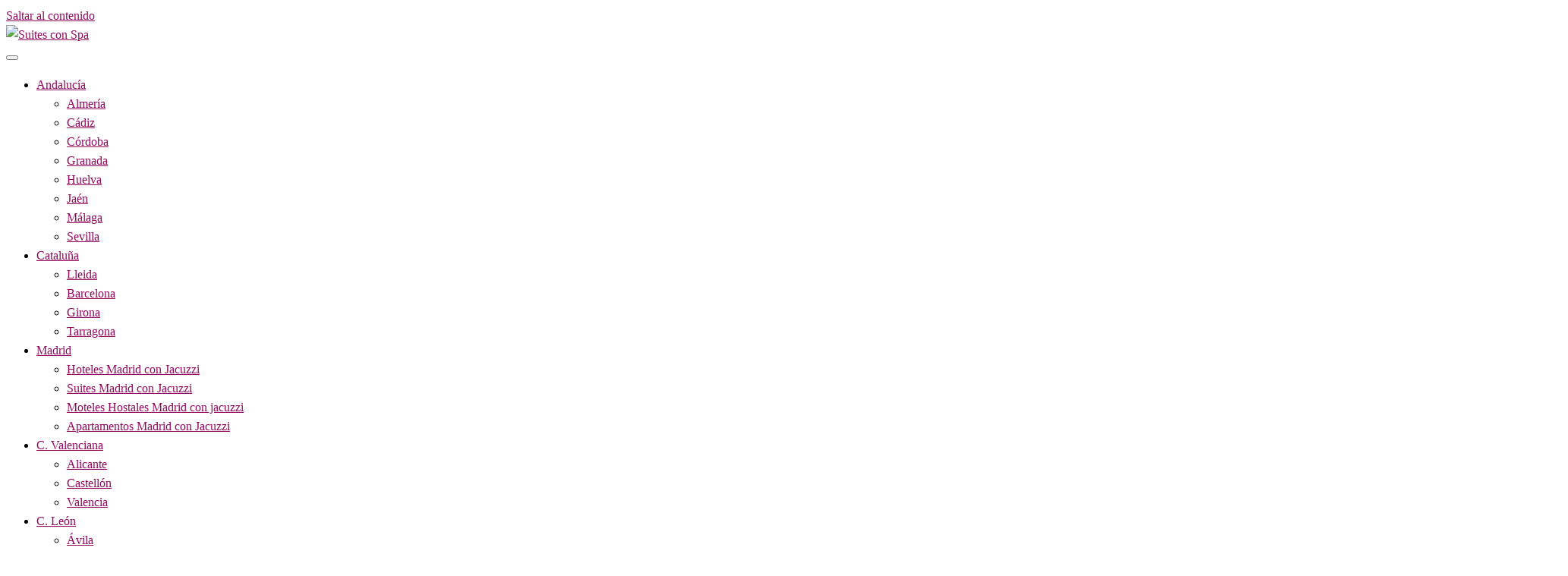

--- FILE ---
content_type: text/html; charset=UTF-8
request_url: https://suitesconspa.es/hoteles-en-el-puerto-de-santa-maria-con-jacuzzi-en-la-habitacion/
body_size: 24882
content:
<!DOCTYPE html><html lang="es"><head><link data-optimized="2" rel="stylesheet" href="https://suitesconspa.es/wp-content/litespeed/ucss/d8e82f2facd546598b9ee2cbd4933fab.css?ver=ac07c" /><link rel="preload" as="image" href="https://suitesconspa.es/wp-content/uploads/Casas-Rurales-en-Curiel-de-Duero-con-Jacuzzi-428x400.jpg.webp"><link rel="preload" as="image" href="https://suitesconspa.es/wp-content/uploads/Jacuzzi-Apartamento-Dos-Alas-Rojas-casa-con-jacuzzi-para-dos-personas-110x85.jpg.webp"><link rel="preload" as="image" href="https://suitesconspa.es/wp-content/uploads/Hoteles-en-Penafiel-con-Jacuzzi-110x85.jpg.webp"><link rel="preload" as="image" href="https://suitesconspa.es/wp-content/uploads/Hoteles-en-Tordesillas-con-Jacuzzi-110x85.jpg.webp"><script data-no-optimize="1">var litespeed_docref=sessionStorage.getItem("litespeed_docref");litespeed_docref&&(Object.defineProperty(document,"referrer",{get:function(){return litespeed_docref}}),sessionStorage.removeItem("litespeed_docref"));</script> <meta http-equiv="Content-Type" content="text/html; charset=UTF-8" /><meta name="viewport" content="width=device-width, initial-scale=1.0"><meta name='robots' content='index, follow, max-image-preview:large, max-snippet:-1, max-video-preview:-1' /><title>Hoteles en El Puerto de Santa María con Jacuzzi en la Habitación - Suites con Spa</title><link rel="canonical" href="https://suitesconspa.es/hoteles-en-el-puerto-de-santa-maria-con-jacuzzi-en-la-habitacion/" /><meta property="og:locale" content="es_ES" /><meta property="og:type" content="article" /><meta property="og:title" content="Hoteles en El Puerto de Santa María con Jacuzzi en la Habitación - Suites con Spa" /><meta property="og:description" content="Ofertas Hoteles con Jacuzzi El Puerto de Santa María Hotel Palacio San Bartolomé Hotel en El Puerto de Santa María con Jacuzzi en la Habitación Hotel Campomar Playa Hotel en El Puerto de Santa María con Jacuzzi en la Habitación..." /><meta property="og:url" content="https://suitesconspa.es/hoteles-en-el-puerto-de-santa-maria-con-jacuzzi-en-la-habitacion/" /><meta property="og:site_name" content="Suites con Spa" /><meta property="article:published_time" content="2022-01-29T15:26:48+00:00" /><meta property="article:modified_time" content="2023-11-10T06:01:57+00:00" /><meta property="og:image" content="https://suitesconspa.es/wp-content/uploads/Hoteles-en-El-Puerto-de-Santa-Maria-con-Jacuzzi-en-la-Habitacion.jpg" /><meta property="og:image:width" content="1586" /><meta property="og:image:height" content="1058" /><meta property="og:image:type" content="image/jpeg" /><meta name="author" content="Hoteles con Jacuzzi" /><meta name="twitter:card" content="summary_large_image" /><meta name="twitter:label1" content="Escrito por" /><meta name="twitter:data1" content="Hoteles con Jacuzzi" /><meta name="twitter:label2" content="Tiempo de lectura" /><meta name="twitter:data2" content="16 minutos" /> <script type="application/ld+json" class="yoast-schema-graph">{"@context":"https://schema.org","@graph":[{"@type":"Article","@id":"https://suitesconspa.es/hoteles-en-el-puerto-de-santa-maria-con-jacuzzi-en-la-habitacion/#article","isPartOf":{"@id":"https://suitesconspa.es/hoteles-en-el-puerto-de-santa-maria-con-jacuzzi-en-la-habitacion/"},"author":{"name":"Hoteles con Jacuzzi","@id":"https://suitesconspa.es/#/schema/person/b6203b98dd3511c230d7a16e80491076"},"headline":"Hoteles en El Puerto de Santa María con Jacuzzi en la Habitación","datePublished":"2022-01-29T15:26:48+00:00","dateModified":"2023-11-10T06:01:57+00:00","mainEntityOfPage":{"@id":"https://suitesconspa.es/hoteles-en-el-puerto-de-santa-maria-con-jacuzzi-en-la-habitacion/"},"wordCount":1700,"publisher":{"@id":"https://suitesconspa.es/#organization"},"image":{"@id":"https://suitesconspa.es/hoteles-en-el-puerto-de-santa-maria-con-jacuzzi-en-la-habitacion/#primaryimage"},"thumbnailUrl":"https://suitesconspa.es/wp-content/uploads/Hoteles-en-El-Puerto-de-Santa-Maria-con-Jacuzzi-en-la-Habitacion.jpg","articleSection":["Habitaciones con Jacuzzi en Andalucía","Hoteles con Jacuzzi en la Habitación"],"inLanguage":"es"},{"@type":"WebPage","@id":"https://suitesconspa.es/hoteles-en-el-puerto-de-santa-maria-con-jacuzzi-en-la-habitacion/","url":"https://suitesconspa.es/hoteles-en-el-puerto-de-santa-maria-con-jacuzzi-en-la-habitacion/","name":"Hoteles en El Puerto de Santa María con Jacuzzi en la Habitación - Suites con Spa","isPartOf":{"@id":"https://suitesconspa.es/#website"},"primaryImageOfPage":{"@id":"https://suitesconspa.es/hoteles-en-el-puerto-de-santa-maria-con-jacuzzi-en-la-habitacion/#primaryimage"},"image":{"@id":"https://suitesconspa.es/hoteles-en-el-puerto-de-santa-maria-con-jacuzzi-en-la-habitacion/#primaryimage"},"thumbnailUrl":"https://suitesconspa.es/wp-content/uploads/Hoteles-en-El-Puerto-de-Santa-Maria-con-Jacuzzi-en-la-Habitacion.jpg","datePublished":"2022-01-29T15:26:48+00:00","dateModified":"2023-11-10T06:01:57+00:00","breadcrumb":{"@id":"https://suitesconspa.es/hoteles-en-el-puerto-de-santa-maria-con-jacuzzi-en-la-habitacion/#breadcrumb"},"inLanguage":"es","potentialAction":[{"@type":"ReadAction","target":["https://suitesconspa.es/hoteles-en-el-puerto-de-santa-maria-con-jacuzzi-en-la-habitacion/"]}]},{"@type":"ImageObject","inLanguage":"es","@id":"https://suitesconspa.es/hoteles-en-el-puerto-de-santa-maria-con-jacuzzi-en-la-habitacion/#primaryimage","url":"https://suitesconspa.es/wp-content/uploads/Hoteles-en-El-Puerto-de-Santa-Maria-con-Jacuzzi-en-la-Habitacion.jpg","contentUrl":"https://suitesconspa.es/wp-content/uploads/Hoteles-en-El-Puerto-de-Santa-Maria-con-Jacuzzi-en-la-Habitacion.jpg","width":1586,"height":1058,"caption":"Hoteles en El Puerto de Santa María con Jacuzzi en la Habitación"},{"@type":"BreadcrumbList","@id":"https://suitesconspa.es/hoteles-en-el-puerto-de-santa-maria-con-jacuzzi-en-la-habitacion/#breadcrumb","itemListElement":[{"@type":"ListItem","position":1,"name":"Portada","item":"https://suitesconspa.es/"},{"@type":"ListItem","position":2,"name":"Hoteles en El Puerto de Santa María con Jacuzzi en la Habitación"}]},{"@type":"WebSite","@id":"https://suitesconspa.es/#website","url":"https://suitesconspa.es/","name":"Suites con Spa","description":"Hoteles con Jacuzzi Privado en la Habitación","publisher":{"@id":"https://suitesconspa.es/#organization"},"potentialAction":[{"@type":"SearchAction","target":{"@type":"EntryPoint","urlTemplate":"https://suitesconspa.es/?s={search_term_string}"},"query-input":{"@type":"PropertyValueSpecification","valueRequired":true,"valueName":"search_term_string"}}],"inLanguage":"es"},{"@type":"Organization","@id":"https://suitesconspa.es/#organization","name":"Suites con Spa","url":"https://suitesconspa.es/","logo":{"@type":"ImageObject","inLanguage":"es","@id":"https://suitesconspa.es/#/schema/logo/image/","url":"https://suitesconspa.es/wp-content/uploads/cropped-suites-con-spa.jpg","contentUrl":"https://suitesconspa.es/wp-content/uploads/cropped-suites-con-spa.jpg","width":237,"height":90,"caption":"Suites con Spa"},"image":{"@id":"https://suitesconspa.es/#/schema/logo/image/"}},{"@type":"Person","@id":"https://suitesconspa.es/#/schema/person/b6203b98dd3511c230d7a16e80491076","name":"Hoteles con Jacuzzi","url":"https://suitesconspa.es/author/admin4318/"}]}</script> <link rel='dns-prefetch' href='//fonts.googleapis.com' /><link rel='dns-prefetch' href='//connect.facebook.net' /><link rel='dns-prefetch' href='//facebook.com' /><link rel='dns-prefetch' href='//fonts.gstatic.com' /><link rel='dns-prefetch' href='//google.com' /><link rel='dns-prefetch' href='//googleads.g.doubleclick.net' /><link rel='dns-prefetch' href='//googleadservices.com' /><link rel='dns-prefetch' href='//googletagmanager.com' /><style id='wp-img-auto-sizes-contain-inline-css' type='text/css'>img:is([sizes=auto i],[sizes^="auto," i]){contain-intrinsic-size:3000px 1500px}
/*# sourceURL=wp-img-auto-sizes-contain-inline-css */</style><style id='wp-emoji-styles-inline-css' type='text/css'>img.wp-smiley, img.emoji {
		display: inline !important;
		border: none !important;
		box-shadow: none !important;
		height: 1em !important;
		width: 1em !important;
		margin: 0 0.07em !important;
		vertical-align: -0.1em !important;
		background: none !important;
		padding: 0 !important;
	}
/*# sourceURL=wp-emoji-styles-inline-css */</style><style id='crp-style-rounded-thumbs-inline-css' type='text/css'>.crp_related.crp-rounded-thumbs a {
			  width: 130px;
			  height: 128px;
			  text-decoration: none;
			}
			.crp_related.crp-rounded-thumbs img {
			  max-width: 130px;
			  margin: auto;
			}
			.crp_related.crp-rounded-thumbs .crp_title {
			  width: 100%;
			}
			
/*# sourceURL=crp-style-rounded-thumbs-inline-css */</style><style id='ez-toc-inline-css' type='text/css'>div#ez-toc-container .ez-toc-title {font-size: 120%;}div#ez-toc-container .ez-toc-title {font-weight: 500;}div#ez-toc-container ul li {font-size: 95%;}div#ez-toc-container nav ul ul li ul li {font-size: %!important;}
/*# sourceURL=ez-toc-inline-css */</style><style id='newspaperss-style-inline-css' type='text/css'>.tagcloud a ,
	.post-cat-info a,
	.lates-post-warp .button.secondary,
	.comment-form .form-submit input#submit,
	a.box-comment-btn,
	.comment-form .form-submit input[type='submit'],
	h2.comment-reply-title,
	.widget_search .search-submit,
	.woocommerce nav.woocommerce-pagination ul li span.current,
	.woocommerce ul.products li.product .button,
	.woocommerce div.product form.cart .button,
	.woocommerce #respond input#submit.alt, .woocommerce a.button.alt,
	.woocommerce button.button.alt, .woocommerce input.button.alt,
	.woocommerce #respond input#submit, .woocommerce a.button,
	.woocommerce button.button, .woocommerce input.button,
	.pagination li a,
	.author-links a,
	#blog-content .navigation .nav-links .current,
	.bubbly-button,
	.scroll_to_top
	{
		color: #ffffff !important;
	}.tagcloud a:hover ,
		.post-cat-info a:hover,
		.lates-post-warp .button.secondary:hover,
		.comment-form .form-submit input#submit:hover,
		a.box-comment-btn:hover,
		.comment-form .form-submit input[type='submit']:hover,
		.widget_search .search-submit:hover,
		.pagination li a:hover,
		.author-links a:hover,
		.head-bottom-area  .is-dropdown-submenu .is-dropdown-submenu-item :hover,
		.woocommerce div.product div.summary a,
		.bubbly-button:hover,
		.slider-right .post-header .post-cat-info .cat-info-el:hover
		{
			color: #ffffff !important;
		}.slider-container .cat-info-el,
		.slider-right .post-header .post-cat-info .cat-info-el
		{
			color: #ffebff !important;
		}
		woocommerce-product-details__short-description,
		.woocommerce div.product .product_title,
		.woocommerce div.product p.price,
		.woocommerce div.product span.price
		{
			color: #232323 ;
		}#footer .top-footer-wrap .textwidget p,
		#footer .top-footer-wrap,
		#footer .block-content-recent .card-section .post-list .post-title a,
		#footer .block-content-recent .post-list .post-meta-info .meta-info-el,
		#footer .widget_nav_menu .widget li a,
		#footer .widget li a
		{
			color: #ffffff  ;
		}.head-bottom-area .dropdown.menu a,
	.search-wrap .search-field,
	.head-bottom-area .dropdown.menu .is-dropdown-submenu > li a,
	.home .head-bottom-area .dropdown.menu .current-menu-item a
	{
		color: #fff  ;
	}
	.search-wrap::before
	{
		background-color: #fff  ;
	}
	.search-wrap
	{
		border-color: #fff  ;
	}
	.main-menu .is-dropdown-submenu .is-dropdown-submenu-parent.opens-left > a::after,
	.is-dropdown-submenu .is-dropdown-submenu-parent.opens-right > a::after
	{
		border-right-color: #fff  ;
	}
/*# sourceURL=newspaperss-style-inline-css */</style> <script type="litespeed/javascript" data-src="https://suitesconspa.es/wp-includes/js/jquery/jquery.min.js?ver=3.7.1" id="jquery-core-js"></script> <style type="text/css">0</style><meta name="msvalidate.01" content="655E132D23311BCF0B5086A4D7A6C3E2" /> <script type="litespeed/javascript" data-src="https://www.googletagmanager.com/gtag/js?id=G-8TJD3FMYLX"></script> <script type="litespeed/javascript">window.dataLayer=window.dataLayer||[];function gtag(){dataLayer.push(arguments)}
gtag('js',new Date());gtag('config','G-8TJD3FMYLX')</script> <style id="newspaperss-custom-header-styles" type="text/css">.site-title,
		.site-description {
			position: absolute;
			clip: rect(1px, 1px, 1px, 1px);
		}</style><link rel="icon" href="https://suitesconspa.es/wp-content/uploads/cropped-JacuzziHotels-32x32.png" sizes="32x32" /><link rel="icon" href="https://suitesconspa.es/wp-content/uploads/cropped-JacuzziHotels-192x192.png" sizes="192x192" /><link rel="apple-touch-icon" href="https://suitesconspa.es/wp-content/uploads/cropped-JacuzziHotels-180x180.png" /><meta name="msapplication-TileImage" content="https://suitesconspa.es/wp-content/uploads/cropped-JacuzziHotels-270x270.png" /><style id="kirki-inline-styles">#topmenu .top-bar .menu a{color:#282828;}#topmenu{background-color:#fff;border-bottom-color:#ecede7;}#topmenu .top-bar .top-bar-left .menu a{font-size:0.75rem;}#header-top .head-top-area,.mobile-menu .title-bar{background-color:#ffffff;}.head-bottom-area ,.head-bottom-area .dropdown.menu .is-dropdown-submenu > li{background-color:#920a5f;}.head-bottom-area.is-stuck{-webkit-box-shadow:0 2px 2px 0 rgba(146,10,95,0.14), 0 3px 1px -2px rgba(146,10,95,0.2), 0 1px 5px 0 rgba(146,10,95,0.12);-moz-box-shadow:0 2px 2px 0 rgba(146,10,95,0.14), 0 3px 1px -2px rgba(146,10,95,0.2), 0 1px 5px 0 rgba(146,10,95,0.12);box-shadow:0 2px 2px 0 rgba(146,10,95,0.14), 0 3px 1px -2px rgba(146,10,95,0.2), 0 1px 5px 0 rgba(146,10,95,0.12);}.head-bottom-area .dropdown.menu .current-menu-item a{color:#63696b;}.head-bottom-area .dropdown.menu a{font-size:14px;letter-spacing:0px;text-transform:uppercase;}#main-content-sticky{background:#fff;}body{font-size:inherit;letter-spacing:0px;line-height:1.6;text-transform:none;}.slider-container .post-header-outer{background:rgba(0,0,0,0.14);}.slider-container .post-header .post-title a,.slider-container .post-meta-info .meta-info-el a,.slider-container .meta-info-date{color:#fff;}.slider-container .cat-info-el,.slider-right .post-header .post-cat-info .cat-info-el{background-color:#920a5f;}a,.comment-title h2,h2.comment-reply-title,.sidebar-inner .widget_archive ul li a::before, .sidebar-inner .widget_categories ul li a::before, .sidebar-inner .widget_pages ul li a::before, .sidebar-inner .widget_nav_menu ul li a::before, .sidebar-inner .widget_portfolio_category ul li a::before,.defult-text a span,.woocommerce .star-rating span::before{color:#920a5f;}.scroll_to_top,.bubbly-button,#blog-content .navigation .nav-links .current,.woocommerce nav.woocommerce-pagination ul li span.current,.woocommerce ul.products li.product .button,.tagcloud a,.lates-post-warp .button.secondary,.pagination .current,.pagination li a,.widget_search .search-submit,.comment-form .form-submit input#submit, a.box-comment-btn,.comment-form .form-submit input[type="submit"],.cat-info-el,.comment-list .comment-reply-link,.woocommerce div.product form.cart .button, .woocommerce #respond input#submit.alt,.woocommerce a.button.alt, .woocommerce button.button.alt,.woocommerce input.button.alt, .woocommerce #respond input#submit,.woocommerce a.button, .woocommerce button.button, .woocommerce input.button,.mobile-menu .nav-bar .offcanvas-trigger{background:#920a5f;}.viewall-text .shadow{-webkit-box-shadow:0 2px 2px 0 rgba(146,10,95,0.3), 0 2px 8px 0 rgba(146,10,95,0.3);-moz-box-shadow:0 2px 2px 0 rgba(146,10,95,0.3), 0 2px 8px 0 rgba(146,10,95,0.3);box-shadow:0 2px 2px 0 rgba(146,10,95,0.3), 0 2px 8px 0 rgba(146,10,95,0.3);}.woocommerce .button{-webkit-box-shadow:0 2px 2px 0 rgba(146,10,95,0.3), 0 3px 1px -2px rgba(146,10,95,0.3), 0 1px 5px 0 rgba(146,10,95,0.3)!important;-moz-box-shadow:0 2px 2px 0 rgba(146,10,95,0.3), 0 3px 1px -2px rgba(146,10,95,0.3), 0 1px 5px 0 rgba(146,10,95,0.3)!important;box-shadow:0 2px 2px 0 rgba(146,10,95,0.3), 0 3px 1px -2px rgba(146,10,95,0.3), 0 1px 5px 0 rgba(146,10,95,0.3)!important;}.woocommerce .button:hover{-webkit-box-shadow:-1px 11px 23px -4px rgba(146,10,95,0.3),1px -1.5px 11px -2px  rgba(146,10,95,0.3)!important;-moz-box-shadow:-1px 11px 23px -4px rgba(146,10,95,0.3),1px -1.5px 11px -2px  rgba(146,10,95,0.3)!important;box-shadow:-1px 11px 23px -4px rgba(146,10,95,0.3),1px -1.5px 11px -2px  rgba(146,10,95,0.3)!important;}.bubbly-button{-webkit-box-shadow:0 2px 3px rgba(146,10,95,0.3);!important;-moz-box-shadow:0 2px 3px rgba(146,10,95,0.3);!important;box-shadow:0 2px 3px rgba(146,10,95,0.3);!important;}a:hover,.off-canvas .fa-window-close:focus,.tagcloud a:hover,.post-title a:hover,.single-nav .nav-left a:hover, .single-nav .nav-right a:hover,.comment-title h2:hover,h2.comment-reply-title:hover,.meta-info-comment .comments-link a:hover,.woocommerce div.product div.summary a:hover{color:#2f2f2f;}bubbly-button:focus,.slider-right .post-header .post-cat-info .cat-info-el:hover,.bubbly-button:hover,.head-bottom-area .desktop-menu .is-dropdown-submenu-parent .is-dropdown-submenu li a:hover,.tagcloud a:hover,.viewall-text .button.secondary:hover,.single-nav a:hover>.newspaper-nav-icon,.pagination .current:hover,.pagination li a:hover,.widget_search .search-submit:hover,.comment-form .form-submit input#submit:hover, a.box-comment-btn:hover, .comment-form .form-submit input[type="submit"]:hover,.cat-info-el:hover,.comment-list .comment-reply-link:hover,.bubbly-button:active{background:#2f2f2f;}.viewall-text .shadow:hover{-webkit-box-shadow:-1px 11px 15px -8px rgba(47,47,47,0.43);-moz-box-shadow:-1px 11px 15px -8px rgba(47,47,47,0.43);box-shadow:-1px 11px 15px -8px rgba(47,47,47,0.43);}.bubbly-button:hover,.bubbly-button:active{-webkit-box-shadow:0 2px 15px rgba(47,47,47,0.43);!important;-moz-box-shadow:0 2px 15px rgba(47,47,47,0.43);!important;box-shadow:0 2px 15px rgba(47,47,47,0.43);!important;}.comment-form textarea:focus,.comment-form input[type="text"]:focus,.comment-form input[type="search"]:focus,.comment-form input[type="tel"]:focus,.comment-form input[type="email"]:focus,.comment-form [type=url]:focus,.comment-form [type=password]:focus{-webkit-box-shadow:0 2px 3px rgba(47,47,47,0.43);!important;-moz-box-shadow:0 2px 3px rgba(47,47,47,0.43);!important;box-shadow:0 2px 3px rgba(47,47,47,0.43);!important;}a:focus{outline-color:#2f2f2f;text-decoration-color:#2f2f2f;}.sliderlink:focus,.slider-right .thumbnail-post a:focus img{border-color:#2f2f2f;}.bubbly-button:before,.bubbly-button:after{background-image:radial-gradient(circle,#2f2f2f 20%, transparent 20%), radial-gradient(circle, transparent 20%, #2f2f2f 20%, transparent 30%), radial-gradient(circle, #2f2f2f 20%, transparent 20%), radial-gradient(circle, #2f2f2f 20%, transparent 20%), radial-gradient(circle, transparent 10%, #2f2f2f 15%, transparent 20%), radial-gradient(circle, #2f2f2f 20%, transparent 20%), radial-gradient(circle, #2f2f2f 20%, transparent 20%), radial-gradient(circle, #2f2f2f 20%, transparent 20%), radial-gradient(circle, #2f2f2f 20%, transparent 20%);;!important;}.block-header-wrap .block-title,.widget-title h3{color:#0a0a0a;}.block-header-wrap .block-title h3,.widget-title h3{border-bottom-color:#0a0a0a;}#sub_banner .breadcrumb-wraps .breadcrumbs li,#sub_banner .heade-content h1,.heade-content h1,.breadcrumbs li,.breadcrumbs a,.breadcrumbs li:not(:last-child)::after{color:#000000;}#sub_banner.sub_header_page .heade-content h1{color:#FFFFFF;}#footer .top-footer-wrap{background-color:#282828;}#footer .block-header-wrap .block-title h3,#footer .widget-title h3{color:#e3e3e3;border-bottom-color:#e3e3e3;}#footer .footer-copyright-wrap{background-color:#242424;}#footer .footer-copyright-text,.footer-copyright-text p,.footer-copyright-text li,.footer-copyright-text ul,.footer-copyright-text ol,.footer-copyright-text{color:#fff;}.woo-header-newspaperss{background:linear-gradient(to top, #f77062 0%, #fe5196 100%);;}.heade-content.woo-header-newspaperss h1,.woocommerce .woocommerce-breadcrumb a,.woocommerce .breadcrumbs li{color:#020202;}@media screen and (min-width: 64em){#wrapper{margin-top:0px;margin-bottom:0px;}}</style><style id='wp-block-page-list-inline-css' type='text/css'>.wp-block-navigation .wp-block-page-list{align-items:var(--navigation-layout-align,initial);background-color:inherit;display:flex;flex-direction:var(--navigation-layout-direction,initial);flex-wrap:var(--navigation-layout-wrap,wrap);justify-content:var(--navigation-layout-justify,initial)}.wp-block-navigation .wp-block-navigation-item{background-color:inherit}.wp-block-page-list{box-sizing:border-box}
/*# sourceURL=https://suitesconspa.es/wp-includes/blocks/page-list/style.min.css */</style><style id='wp-block-paragraph-inline-css' type='text/css'>.is-small-text{font-size:.875em}.is-regular-text{font-size:1em}.is-large-text{font-size:2.25em}.is-larger-text{font-size:3em}.has-drop-cap:not(:focus):first-letter{float:left;font-size:8.4em;font-style:normal;font-weight:100;line-height:.68;margin:.05em .1em 0 0;text-transform:uppercase}body.rtl .has-drop-cap:not(:focus):first-letter{float:none;margin-left:.1em}p.has-drop-cap.has-background{overflow:hidden}:root :where(p.has-background){padding:1.25em 2.375em}:where(p.has-text-color:not(.has-link-color)) a{color:inherit}p.has-text-align-left[style*="writing-mode:vertical-lr"],p.has-text-align-right[style*="writing-mode:vertical-rl"]{rotate:180deg}
/*# sourceURL=https://suitesconspa.es/wp-includes/blocks/paragraph/style.min.css */</style><style id='global-styles-inline-css' type='text/css'>:root{--wp--preset--color--strong-blue: #0073aa;--wp--preset--color--lighter-blue: #229fd8;--wp--preset--color--very-light-gray: #eee;--wp--preset--color--very-dark-gray: #444;}:where(.is-layout-flex){gap: 0.5em;}:where(.is-layout-grid){gap: 0.5em;}body .is-layout-flex{display: flex;}.is-layout-flex{flex-wrap: wrap;align-items: center;}.is-layout-flex > :is(*, div){margin: 0;}body .is-layout-grid{display: grid;}.is-layout-grid > :is(*, div){margin: 0;}:where(.wp-block-columns.is-layout-flex){gap: 2em;}:where(.wp-block-columns.is-layout-grid){gap: 2em;}:where(.wp-block-post-template.is-layout-flex){gap: 1.25em;}:where(.wp-block-post-template.is-layout-grid){gap: 1.25em;}
/*# sourceURL=global-styles-inline-css */</style></head><body data-rsssl=1 class="wp-singular post-template-default single single-post postid-1218 single-format-standard wp-custom-logo wp-theme-newspaperss" id="top" >
<a class="skip-link screen-reader-text" href="#main-content-sticky">
Saltar al contenido</a><div id="wrapper" class="grid-container no-padding small-full  z-depth-2"><header id="header-top" class="header-area" ><div class="head-top-area " ><div class="grid-container "><div id="main-header" class="grid-x grid-padding-x grid-margin-y align-justify "><div class="cell  align-self-middle auto medium-order-1  "><div id="site-title" >
<a href="https://suitesconspa.es/" class="custom-logo-link" rel="home"><img data-lazyloaded="1" src="[data-uri]" width="237" height="90" data-src="https://suitesconspa.es/wp-content/uploads/cropped-suites-con-spa.jpg" class="custom-logo" alt="Suites con Spa" decoding="async" /></a><h1 class="site-title">
<a href="https://suitesconspa.es/" rel="home">Suites con Spa</a></h1><p class="site-description">Hoteles con Jacuzzi Privado en la Habitación</p></div></div></div></div></div><div class="off-canvas-wrapper " ><div class="reveal reveal-menu position-right off-canvas animated " id="mobile-menu-newspaperss" data-reveal >
<button class="reveal-b-close " aria-label="Close menu" type="button" data-close>
<i class="fa fa-window-close" aria-hidden="true"></i>
</button><div class="multilevel-offcanvas " ><ul id="menu-menu-2" class="vertical menu accordion-menu " data-accordion-menu data-close-on-click-inside="false"><li id="menu-item-803" class="menu-item menu-item-type-custom menu-item-object-custom menu-item-has-children menu-item-803"><a href="https://suitesconspa.es/andalucia/">Andalucía</a><ul class="vertical menu nested"><li id="menu-item-2955" class="menu-item menu-item-type-custom menu-item-object-custom menu-item-2955"><a href="https://suitesconspa.es/hoteles-en-almeria-con-jacuzzi-en-la-habitacion/">Almería</a></li><li id="menu-item-2957" class="menu-item menu-item-type-custom menu-item-object-custom menu-item-2957"><a href="https://suitesconspa.es/hoteles-con-jacuzzi-privado-en-la-habitacion-en-cadiz/">Cádiz</a></li><li id="menu-item-2960" class="menu-item menu-item-type-custom menu-item-object-custom menu-item-2960"><a href="https://suitesconspa.es/hoteles-con-jacuzzi-privado-en-la-habitacion-en-cordoba/">Córdoba</a></li><li id="menu-item-816" class="menu-item menu-item-type-custom menu-item-object-custom menu-item-816"><a href="https://suitesconspa.es/hoteles-con-jacuzzi-privado-en-la-habitacion-en-granada/">Granada</a></li><li id="menu-item-2958" class="menu-item menu-item-type-custom menu-item-object-custom menu-item-2958"><a href="https://suitesconspa.es/hoteles-con-jacuzzi-en-la-habitacion-en-huelva/">Huelva</a></li><li id="menu-item-2956" class="menu-item menu-item-type-custom menu-item-object-custom menu-item-2956"><a href="https://suitesconspa.es/hoteles-con-jacuzzi-privado-en-la-habitacion-en-jaen/">Jaén</a></li><li id="menu-item-2959" class="menu-item menu-item-type-custom menu-item-object-custom menu-item-2959"><a href="https://suitesconspa.es/hoteles-con-jacuzzi-privado-en-la-habitacion-en-malaga/">Málaga</a></li><li id="menu-item-806" class="menu-item menu-item-type-custom menu-item-object-custom menu-item-806"><a href="https://suitesconspa.es/hoteles-con-jacuzzi-privado-en-la-habitacion-en-sevilla/">Sevilla</a></li></ul></li><li id="menu-item-2962" class="menu-item menu-item-type-custom menu-item-object-custom menu-item-has-children menu-item-2962"><a href="https://suitesconspa.es/catalunya/">Cataluña</a><ul class="vertical menu nested"><li id="menu-item-2963" class="menu-item menu-item-type-custom menu-item-object-custom menu-item-2963"><a href="https://suitesconspa.es/hoteles-con-jacuzzi-privado-en-la-habitacion-en-lleida/">Lleida</a></li><li id="menu-item-805" class="menu-item menu-item-type-custom menu-item-object-custom menu-item-805"><a href="https://suitesconspa.es/hoteles-con-jacuzzi-privado-en-la-habitacion-en-barcelona/">Barcelona</a></li><li id="menu-item-811" class="menu-item menu-item-type-custom menu-item-object-custom menu-item-811"><a href="https://suitesconspa.es/hoteles-con-jacuzzi-privado-en-la-habitacion-en-girona/">Girona</a></li><li id="menu-item-814" class="menu-item menu-item-type-custom menu-item-object-custom menu-item-814"><a href="https://suitesconspa.es/hoteles-con-jacuzzi-privado-en-la-habitacion-en-tarragona/">Tarragona</a></li></ul></li><li id="menu-item-2965" class="menu-item menu-item-type-custom menu-item-object-custom menu-item-has-children menu-item-2965"><a href="https://suitesconspa.es/comunidad-de-madrid/">Madrid</a><ul class="vertical menu nested"><li id="menu-item-2966" class="menu-item menu-item-type-custom menu-item-object-custom menu-item-2966"><a href="https://suitesconspa.es/hoteles-con-jacuzzi-privado-en-la-habitacion-en-madrid/">Hoteles Madrid con Jacuzzi</a></li><li id="menu-item-2967" class="menu-item menu-item-type-custom menu-item-object-custom menu-item-2967"><a href="https://suitesconspa.es/suites-en-madrid-con-jacuzzi/">Suites Madrid con Jacuzzi</a></li><li id="menu-item-2968" class="menu-item menu-item-type-custom menu-item-object-custom menu-item-2968"><a href="https://suitesconspa.es/moteles-y-hostales-en-madrid-con-jacuzzi-en-la-habitacion/">Moteles Hostales Madrid con jacuzzi</a></li><li id="menu-item-2969" class="menu-item menu-item-type-custom menu-item-object-custom menu-item-2969"><a href="https://suitesconspa.es/apartamentos-con-jacuzzi-en-madrid/">Apartamentos Madrid con Jacuzzi</a></li></ul></li><li id="menu-item-2971" class="menu-item menu-item-type-custom menu-item-object-custom menu-item-has-children menu-item-2971"><a href="https://suitesconspa.es/comunidad-valenciana/">C. Valenciana</a><ul class="vertical menu nested"><li id="menu-item-808" class="menu-item menu-item-type-custom menu-item-object-custom menu-item-808"><a href="https://suitesconspa.es/hoteles-con-jacuzzi-privado-en-la-habitacion-en-alicante/">Alicante</a></li><li id="menu-item-2972" class="menu-item menu-item-type-custom menu-item-object-custom menu-item-2972"><a href="https://suitesconspa.es/hoteles-con-jacuzzi-privado-en-la-habitacion-en-castellon/">Castellón</a></li><li id="menu-item-807" class="menu-item menu-item-type-custom menu-item-object-custom menu-item-807"><a href="https://suitesconspa.es/hoteles-con-jacuzzi-privado-en-la-habitacion-en-valencia/">Valencia</a></li></ul></li><li id="menu-item-2978" class="menu-item menu-item-type-custom menu-item-object-custom menu-item-has-children menu-item-2978"><a href="https://suitesconspa.es/castilla-y-leon/">C. León</a><ul class="vertical menu nested"><li id="menu-item-2984" class="menu-item menu-item-type-custom menu-item-object-custom menu-item-2984"><a href="https://suitesconspa.es/hoteles-con-jacuzzi-privado-en-la-habitacion-en-avila/">Ávila</a></li><li id="menu-item-2982" class="menu-item menu-item-type-custom menu-item-object-custom menu-item-2982"><a href="https://suitesconspa.es/hoteles-con-jacuzzi-en-la-habitacion-en-burgos/">Burgos</a></li><li id="menu-item-2983" class="menu-item menu-item-type-custom menu-item-object-custom menu-item-2983"><a href="https://suitesconspa.es/hoteles-con-jacuzzi-en-la-habitacion-en-leon/">León</a></li><li id="menu-item-2980" class="menu-item menu-item-type-custom menu-item-object-custom menu-item-2980"><a href="https://suitesconspa.es/hoteles-con-jacuzzi-privado-en-la-habitacion-en-salamanca/">Salamanca</a></li><li id="menu-item-2981" class="menu-item menu-item-type-custom menu-item-object-custom menu-item-2981"><a href="https://suitesconspa.es/hoteles-con-jacuzzi-privado-en-la-habitacion-en-segovia/">Segovia</a></li><li id="menu-item-2979" class="menu-item menu-item-type-custom menu-item-object-custom menu-item-2979"><a href="https://suitesconspa.es/hoteles-en-valladolid-con-jacuzzi-privado-en-la-habitacion/">Valladolid</a></li></ul></li><li id="menu-item-2974" class="menu-item menu-item-type-custom menu-item-object-custom menu-item-has-children menu-item-2974"><a href="https://suitesconspa.es/castilla-la-mancha/">C. La Mancha</a><ul class="vertical menu nested"><li id="menu-item-2975" class="menu-item menu-item-type-custom menu-item-object-custom menu-item-2975"><a href="https://suitesconspa.es/hoteles-con-jacuzzi-privado-en-la-habitacion-en-guadalajara/">Guadalajara</a></li><li id="menu-item-2976" class="menu-item menu-item-type-custom menu-item-object-custom menu-item-2976"><a href="https://suitesconspa.es/hoteles-con-jacuzzi-privado-en-la-habitacion-en-albacete/">Albacete</a></li><li id="menu-item-2988" class="menu-item menu-item-type-custom menu-item-object-custom menu-item-2988"><a href="https://suitesconspa.es/hoteles-con-jacuzzi-privado-en-la-habitacion-en-toledo/">Toledo</a></li></ul></li><li id="menu-item-2990" class="menu-item menu-item-type-custom menu-item-object-custom menu-item-home menu-item-has-children menu-item-2990"><a href="https://suitesconspa.es/">Más</a><ul class="vertical menu nested"><li id="menu-item-2992" class="menu-item menu-item-type-custom menu-item-object-custom menu-item-2992"><a href="https://suitesconspa.es/aragon/">Aragón</a></li><li id="menu-item-2994" class="menu-item menu-item-type-custom menu-item-object-custom menu-item-2994"><a href="https://suitesconspa.es/principado-de-asturias/">Asturias</a></li><li id="menu-item-2995" class="menu-item menu-item-type-custom menu-item-object-custom menu-item-2995"><a href="https://suitesconspa.es/galicia/">Galicia</a></li><li id="menu-item-2997" class="menu-item menu-item-type-custom menu-item-object-custom menu-item-2997"><a href="https://suitesconspa.es/la-rioja/">La Rioja</a></li><li id="menu-item-2996" class="menu-item menu-item-type-custom menu-item-object-custom menu-item-2996"><a href="https://suitesconspa.es/comunidad-foral-de-navarra/">Navarra</a></li><li id="menu-item-2993" class="menu-item menu-item-type-custom menu-item-object-custom menu-item-2993"><a href="https://suitesconspa.es/pais-vasco/">País Vasco</a></li></ul></li><li id="menu-item-2998" class="menu-item menu-item-type-custom menu-item-object-custom menu-item-home menu-item-has-children menu-item-2998"><a href="https://suitesconspa.es/">Tipo</a><ul class="vertical menu nested"><li id="menu-item-3006" class="menu-item menu-item-type-custom menu-item-object-custom menu-item-3006"><a href="https://suitesconspa.es/apartamentos/">Apartamentos con Jacuzzi</a></li><li id="menu-item-3000" class="menu-item menu-item-type-custom menu-item-object-custom menu-item-3000"><a href="https://suitesconspa.es/cabanas/">Cabañas con Jacuzzi</a></li><li id="menu-item-3001" class="menu-item menu-item-type-custom menu-item-object-custom menu-item-3001"><a href="https://suitesconspa.es/casa-cueva/">Casa Cueva con Jacuzzi</a></li><li id="menu-item-3005" class="menu-item menu-item-type-custom menu-item-object-custom menu-item-3005"><a href="https://suitesconspa.es/casas-rurales/">Casas Rurales con Jacuzzi</a></li><li id="menu-item-2999" class="menu-item menu-item-type-custom menu-item-object-custom menu-item-2999"><a href="https://suitesconspa.es/hoteles/">Hoteles con Jacuzzi</a></li><li id="menu-item-3002" class="menu-item menu-item-type-custom menu-item-object-custom menu-item-3002"><a href="https://suitesconspa.es/moteles-hostales/">Moteles Hostales con Jacuzzi</a></li><li id="menu-item-3003" class="menu-item menu-item-type-custom menu-item-object-custom menu-item-3003"><a href="https://suitesconspa.es/suites/">Suites con Jacuzzi</a></li><li id="menu-item-3004" class="menu-item menu-item-type-custom menu-item-object-custom menu-item-3004"><a href="https://suitesconspa.es/villas-chalets/">Villas y Chalets con Jacuzzi</a></li></ul></li></ul></div></div><div class="mobile-menu off-canvas-content" data-off-canvas-content ><div class="title-bar no-js "  data-hide-for="large" data-sticky data-margin-top="0" data-top-anchor="main-content-sticky" data-sticky-on="small"  ><div class="title-bar-left "><div class="logo title-bar-title ">
<a href="https://suitesconspa.es/" class="custom-logo-link" rel="home"><img data-lazyloaded="1" src="[data-uri]" width="237" height="90" data-src="https://suitesconspa.es/wp-content/uploads/cropped-suites-con-spa.jpg" class="custom-logo" alt="Suites con Spa" decoding="async" /></a><h1 class="site-title">
<a href="https://suitesconspa.es/" rel="home">Suites con Spa</a></h1><p class="site-description">Hoteles con Jacuzzi Privado en la Habitación</p></div></div><div class="top-bar-right"><div class="title-bar-right nav-bar"><li>
<button class="offcanvas-trigger" type="button" data-open="mobile-menu-newspaperss"><div class="hamburger">
<span class="line"></span>
<span class="line"></span>
<span class="line"></span></div>
</button></li></div></div></div></div></div><div id="header-bottom" class="head-bottom-area animated"  data-sticky data-sticky-on="large" data-options="marginTop:0;" style="width:100%" data-top-anchor="main-content-sticky" ><div class="grid-container"><div class="top-bar main-menu no-js" id="the-menu"><div class="menu-position left" data-magellan data-magellan-top-offset="60" ><ul id="menu-menu-3 " class="horizontal menu  desktop-menu" data-responsive-menu="dropdown"  data-trap-focus="true"  ><li class="menu-item menu-item-type-custom menu-item-object-custom menu-item-has-children menu-item-803"><a href="https://suitesconspa.es/andalucia/">Andalucía</a><ul class="menu"><li class="menu-item menu-item-type-custom menu-item-object-custom menu-item-2955"><a href="https://suitesconspa.es/hoteles-en-almeria-con-jacuzzi-en-la-habitacion/">Almería</a></li><li class="menu-item menu-item-type-custom menu-item-object-custom menu-item-2957"><a href="https://suitesconspa.es/hoteles-con-jacuzzi-privado-en-la-habitacion-en-cadiz/">Cádiz</a></li><li class="menu-item menu-item-type-custom menu-item-object-custom menu-item-2960"><a href="https://suitesconspa.es/hoteles-con-jacuzzi-privado-en-la-habitacion-en-cordoba/">Córdoba</a></li><li class="menu-item menu-item-type-custom menu-item-object-custom menu-item-816"><a href="https://suitesconspa.es/hoteles-con-jacuzzi-privado-en-la-habitacion-en-granada/">Granada</a></li><li class="menu-item menu-item-type-custom menu-item-object-custom menu-item-2958"><a href="https://suitesconspa.es/hoteles-con-jacuzzi-en-la-habitacion-en-huelva/">Huelva</a></li><li class="menu-item menu-item-type-custom menu-item-object-custom menu-item-2956"><a href="https://suitesconspa.es/hoteles-con-jacuzzi-privado-en-la-habitacion-en-jaen/">Jaén</a></li><li class="menu-item menu-item-type-custom menu-item-object-custom menu-item-2959"><a href="https://suitesconspa.es/hoteles-con-jacuzzi-privado-en-la-habitacion-en-malaga/">Málaga</a></li><li class="menu-item menu-item-type-custom menu-item-object-custom menu-item-806"><a href="https://suitesconspa.es/hoteles-con-jacuzzi-privado-en-la-habitacion-en-sevilla/">Sevilla</a></li></ul></li><li class="menu-item menu-item-type-custom menu-item-object-custom menu-item-has-children menu-item-2962"><a href="https://suitesconspa.es/catalunya/">Cataluña</a><ul class="menu"><li class="menu-item menu-item-type-custom menu-item-object-custom menu-item-2963"><a href="https://suitesconspa.es/hoteles-con-jacuzzi-privado-en-la-habitacion-en-lleida/">Lleida</a></li><li class="menu-item menu-item-type-custom menu-item-object-custom menu-item-805"><a href="https://suitesconspa.es/hoteles-con-jacuzzi-privado-en-la-habitacion-en-barcelona/">Barcelona</a></li><li class="menu-item menu-item-type-custom menu-item-object-custom menu-item-811"><a href="https://suitesconspa.es/hoteles-con-jacuzzi-privado-en-la-habitacion-en-girona/">Girona</a></li><li class="menu-item menu-item-type-custom menu-item-object-custom menu-item-814"><a href="https://suitesconspa.es/hoteles-con-jacuzzi-privado-en-la-habitacion-en-tarragona/">Tarragona</a></li></ul></li><li class="menu-item menu-item-type-custom menu-item-object-custom menu-item-has-children menu-item-2965"><a href="https://suitesconspa.es/comunidad-de-madrid/">Madrid</a><ul class="menu"><li class="menu-item menu-item-type-custom menu-item-object-custom menu-item-2966"><a href="https://suitesconspa.es/hoteles-con-jacuzzi-privado-en-la-habitacion-en-madrid/">Hoteles Madrid con Jacuzzi</a></li><li class="menu-item menu-item-type-custom menu-item-object-custom menu-item-2967"><a href="https://suitesconspa.es/suites-en-madrid-con-jacuzzi/">Suites Madrid con Jacuzzi</a></li><li class="menu-item menu-item-type-custom menu-item-object-custom menu-item-2968"><a href="https://suitesconspa.es/moteles-y-hostales-en-madrid-con-jacuzzi-en-la-habitacion/">Moteles Hostales Madrid con jacuzzi</a></li><li class="menu-item menu-item-type-custom menu-item-object-custom menu-item-2969"><a href="https://suitesconspa.es/apartamentos-con-jacuzzi-en-madrid/">Apartamentos Madrid con Jacuzzi</a></li></ul></li><li class="menu-item menu-item-type-custom menu-item-object-custom menu-item-has-children menu-item-2971"><a href="https://suitesconspa.es/comunidad-valenciana/">C. Valenciana</a><ul class="menu"><li class="menu-item menu-item-type-custom menu-item-object-custom menu-item-808"><a href="https://suitesconspa.es/hoteles-con-jacuzzi-privado-en-la-habitacion-en-alicante/">Alicante</a></li><li class="menu-item menu-item-type-custom menu-item-object-custom menu-item-2972"><a href="https://suitesconspa.es/hoteles-con-jacuzzi-privado-en-la-habitacion-en-castellon/">Castellón</a></li><li class="menu-item menu-item-type-custom menu-item-object-custom menu-item-807"><a href="https://suitesconspa.es/hoteles-con-jacuzzi-privado-en-la-habitacion-en-valencia/">Valencia</a></li></ul></li><li class="menu-item menu-item-type-custom menu-item-object-custom menu-item-has-children menu-item-2978"><a href="https://suitesconspa.es/castilla-y-leon/">C. León</a><ul class="menu"><li class="menu-item menu-item-type-custom menu-item-object-custom menu-item-2984"><a href="https://suitesconspa.es/hoteles-con-jacuzzi-privado-en-la-habitacion-en-avila/">Ávila</a></li><li class="menu-item menu-item-type-custom menu-item-object-custom menu-item-2982"><a href="https://suitesconspa.es/hoteles-con-jacuzzi-en-la-habitacion-en-burgos/">Burgos</a></li><li class="menu-item menu-item-type-custom menu-item-object-custom menu-item-2983"><a href="https://suitesconspa.es/hoteles-con-jacuzzi-en-la-habitacion-en-leon/">León</a></li><li class="menu-item menu-item-type-custom menu-item-object-custom menu-item-2980"><a href="https://suitesconspa.es/hoteles-con-jacuzzi-privado-en-la-habitacion-en-salamanca/">Salamanca</a></li><li class="menu-item menu-item-type-custom menu-item-object-custom menu-item-2981"><a href="https://suitesconspa.es/hoteles-con-jacuzzi-privado-en-la-habitacion-en-segovia/">Segovia</a></li><li class="menu-item menu-item-type-custom menu-item-object-custom menu-item-2979"><a href="https://suitesconspa.es/hoteles-en-valladolid-con-jacuzzi-privado-en-la-habitacion/">Valladolid</a></li></ul></li><li class="menu-item menu-item-type-custom menu-item-object-custom menu-item-has-children menu-item-2974"><a href="https://suitesconspa.es/castilla-la-mancha/">C. La Mancha</a><ul class="menu"><li class="menu-item menu-item-type-custom menu-item-object-custom menu-item-2975"><a href="https://suitesconspa.es/hoteles-con-jacuzzi-privado-en-la-habitacion-en-guadalajara/">Guadalajara</a></li><li class="menu-item menu-item-type-custom menu-item-object-custom menu-item-2976"><a href="https://suitesconspa.es/hoteles-con-jacuzzi-privado-en-la-habitacion-en-albacete/">Albacete</a></li><li class="menu-item menu-item-type-custom menu-item-object-custom menu-item-2988"><a href="https://suitesconspa.es/hoteles-con-jacuzzi-privado-en-la-habitacion-en-toledo/">Toledo</a></li></ul></li><li class="menu-item menu-item-type-custom menu-item-object-custom menu-item-home menu-item-has-children menu-item-2990"><a href="https://suitesconspa.es/">Más</a><ul class="menu"><li class="menu-item menu-item-type-custom menu-item-object-custom menu-item-2992"><a href="https://suitesconspa.es/aragon/">Aragón</a></li><li class="menu-item menu-item-type-custom menu-item-object-custom menu-item-2994"><a href="https://suitesconspa.es/principado-de-asturias/">Asturias</a></li><li class="menu-item menu-item-type-custom menu-item-object-custom menu-item-2995"><a href="https://suitesconspa.es/galicia/">Galicia</a></li><li class="menu-item menu-item-type-custom menu-item-object-custom menu-item-2997"><a href="https://suitesconspa.es/la-rioja/">La Rioja</a></li><li class="menu-item menu-item-type-custom menu-item-object-custom menu-item-2996"><a href="https://suitesconspa.es/comunidad-foral-de-navarra/">Navarra</a></li><li class="menu-item menu-item-type-custom menu-item-object-custom menu-item-2993"><a href="https://suitesconspa.es/pais-vasco/">País Vasco</a></li></ul></li><li class="menu-item menu-item-type-custom menu-item-object-custom menu-item-home menu-item-has-children menu-item-2998"><a href="https://suitesconspa.es/">Tipo</a><ul class="menu"><li class="menu-item menu-item-type-custom menu-item-object-custom menu-item-3006"><a href="https://suitesconspa.es/apartamentos/">Apartamentos con Jacuzzi</a></li><li class="menu-item menu-item-type-custom menu-item-object-custom menu-item-3000"><a href="https://suitesconspa.es/cabanas/">Cabañas con Jacuzzi</a></li><li class="menu-item menu-item-type-custom menu-item-object-custom menu-item-3001"><a href="https://suitesconspa.es/casa-cueva/">Casa Cueva con Jacuzzi</a></li><li class="menu-item menu-item-type-custom menu-item-object-custom menu-item-3005"><a href="https://suitesconspa.es/casas-rurales/">Casas Rurales con Jacuzzi</a></li><li class="menu-item menu-item-type-custom menu-item-object-custom menu-item-2999"><a href="https://suitesconspa.es/hoteles/">Hoteles con Jacuzzi</a></li><li class="menu-item menu-item-type-custom menu-item-object-custom menu-item-3002"><a href="https://suitesconspa.es/moteles-hostales/">Moteles Hostales con Jacuzzi</a></li><li class="menu-item menu-item-type-custom menu-item-object-custom menu-item-3003"><a href="https://suitesconspa.es/suites/">Suites con Jacuzzi</a></li><li class="menu-item menu-item-type-custom menu-item-object-custom menu-item-3004"><a href="https://suitesconspa.es/villas-chalets/">Villas y Chalets con Jacuzzi</a></li></ul></li></ul></div></div></div></div></header><div id="main-content-sticky"><div class="single-post-outer clearfix"><div class="grid-container"><div class="grid-x grid-padding-x align-center single-wrap "><div class="cell large-auto  small-12 "><article class="single-post-wrap " id="post-1218" ><div class="single-post-content-wrap"><div class="single-post-header"><div class="single-post-top"><div class="grid-x "><div class="cell large-12 small-12 "><div class="breadcrumb-wrap"><ul id="breadcrumbs" class="breadcrumbs"><li class="item-home"><a class="bread-link bread-home" href="https://suitesconspa.es" title="Página de inicio">Página de inicio</a></li><li class="item-cat item-cat-6 item-cat-andalucia"><a class="bread-cat bread-cat-6 bread-cat-andalucia" href="https://suitesconspa.es/andalucia/" title="Habitaciones con Jacuzzi en Andalucía">Habitaciones con Jacuzzi en Andalucía</a></li><li class="item-current item-1218"><strong class="bread-current bread-1218" title="Hoteles en El Puerto de Santa María con Jacuzzi en la Habitación">Hoteles en El Puerto de Santa María con Jacuzzi en la Habitación</strong></li></ul></div>
<span class="text-right"></span></div></div></div><div class="single-title "><h1 class="entry-title">Hoteles en El Puerto de Santa María con Jacuzzi en la Habitación</h1></div></div><div class="single-content-wrap"><div class="entry single-entry "><div id="ez-toc-container" class="ez-toc-v2_0_57_1 counter-hierarchy ez-toc-counter ez-toc-grey ez-toc-container-direction"><p class="ez-toc-title">Alojamientos con Jacuzzi</p>
<label for="ez-toc-cssicon-toggle-item-696dd9bc2ec50" class="ez-toc-cssicon-toggle-label"><span class=""><span style="display:none;">Toggle</span><span class="ez-toc-icon-toggle-span"><svg style="fill: #999;color:#999" xmlns="http://www.w3.org/2000/svg" class="list-377408" width="20px" height="20px" viewBox="0 0 24 24" fill="none"><path d="M6 6H4v2h2V6zm14 0H8v2h12V6zM4 11h2v2H4v-2zm16 0H8v2h12v-2zM4 16h2v2H4v-2zm16 0H8v2h12v-2z" fill="currentColor"></path></svg><svg style="fill: #999;color:#999" class="arrow-unsorted-368013" xmlns="http://www.w3.org/2000/svg" width="10px" height="10px" viewBox="0 0 24 24" version="1.2" baseProfile="tiny"><path d="M18.2 9.3l-6.2-6.3-6.2 6.3c-.2.2-.3.4-.3.7s.1.5.3.7c.2.2.4.3.7.3h11c.3 0 .5-.1.7-.3.2-.2.3-.5.3-.7s-.1-.5-.3-.7zM5.8 14.7l6.2 6.3 6.2-6.3c.2-.2.3-.5.3-.7s-.1-.5-.3-.7c-.2-.2-.4-.3-.7-.3h-11c-.3 0-.5.1-.7.3-.2.2-.3.5-.3.7s.1.5.3.7z"/></svg></span></span></label><input type="checkbox"  id="ez-toc-cssicon-toggle-item-696dd9bc2ec50" checked aria-label="Toggle" /><nav><ul class='ez-toc-list ez-toc-list-level-1 ' ><li class='ez-toc-page-1 ez-toc-heading-level-2'><a class="ez-toc-link ez-toc-heading-1" href="#Ofertas-Hoteles-con-Jacuzzi-El-Puerto-de-Santa-Maria" title="Ofertas Hoteles con Jacuzzi El Puerto de Santa María">Ofertas Hoteles con Jacuzzi El Puerto de Santa María</a></li><li class='ez-toc-page-1 ez-toc-heading-level-2'><a class="ez-toc-link ez-toc-heading-2" href="#Hoteles-con-Jacuzzi-en-la-Habitacion-en-El-Puerto-de-Santa-Maria" title="Hoteles con Jacuzzi en la Habitación en El Puerto de Santa María">Hoteles con Jacuzzi en la Habitación en El Puerto de Santa María</a><ul class='ez-toc-list-level-3'><li class='ez-toc-heading-level-3'><a class="ez-toc-link ez-toc-heading-3" href="#Hotel-Palacio-San-Bartolome" title="Hotel Palacio San Bartolomé">Hotel Palacio San Bartolomé</a></li><li class='ez-toc-page-1 ez-toc-heading-level-3'><a class="ez-toc-link ez-toc-heading-4" href="#Hotel-Campomar-Playa" title="Hotel Campomar Playa">Hotel Campomar Playa</a></li><li class='ez-toc-page-1 ez-toc-heading-level-3'><a class="ez-toc-link ez-toc-heading-5" href="#Hotel-Duques-de-Medinaceli" title="Hotel Duques de Medinaceli">Hotel Duques de Medinaceli</a></li><li class='ez-toc-page-1 ez-toc-heading-level-3'><a class="ez-toc-link ez-toc-heading-6" href="#Hotel-Suites-Puerto-Sherry" title="Hotel Suites Puerto Sherry">Hotel Suites Puerto Sherry</a></li></ul></li><li class='ez-toc-page-1 ez-toc-heading-level-2'><a class="ez-toc-link ez-toc-heading-7" href="#Apartamentos-en-El-Puerto-de-Santa-Maria-con-Jacuzzi" title="Apartamentos en El Puerto de Santa María con Jacuzzi">Apartamentos en El Puerto de Santa María con Jacuzzi</a><ul class='ez-toc-list-level-3'><li class='ez-toc-heading-level-3'><a class="ez-toc-link ez-toc-heading-8" href="#Apartamentos-Puerto-Sherry" title="Apartamentos Puerto Sherry">Apartamentos Puerto Sherry</a></li></ul></li><li class='ez-toc-page-1 ez-toc-heading-level-2'><a class="ez-toc-link ez-toc-heading-9" href="#Villas-en-El-Puerto-de-Santa-Maria-con-Jacuzzi" title="Villas en El Puerto de Santa María con Jacuzzi">Villas en El Puerto de Santa María con Jacuzzi</a><ul class='ez-toc-list-level-3'><li class='ez-toc-heading-level-3'><a class="ez-toc-link ez-toc-heading-10" href="#Villa-de-Lujo-con-Jardines-y-Piscina" title="Villa de Lujo con Jardines y Piscina">Villa de Lujo con Jardines y Piscina</a></li><li class='ez-toc-page-1 ez-toc-heading-level-3'><a class="ez-toc-link ez-toc-heading-11" href="#Villas-Aloha-Valdelagrana" title="Villas Aloha Valdelagrana">Villas Aloha Valdelagrana</a></li></ul></li><li class='ez-toc-page-1 ez-toc-heading-level-2'><a class="ez-toc-link ez-toc-heading-12" href="#Habitaciones-con-Jacuzzi-de-Hoteles-en-El-Puerto-de-Santa-Maria" title="Habitaciones con Jacuzzi de Hoteles en El Puerto de Santa María">Habitaciones con Jacuzzi de Hoteles en El Puerto de Santa María</a></li><li class='ez-toc-page-1 ez-toc-heading-level-2'><a class="ez-toc-link ez-toc-heading-13" href="#Alojamientos-con-Jacuzzi-en-la-Provincia-de-Cadiz" title="Alojamientos con Jacuzzi en la Provincia de Cádiz">Alojamientos con Jacuzzi en la Provincia de Cádiz</a></li></ul></nav></div><h2 style="text-align: center;"><span class="ez-toc-section" id="Ofertas-Hoteles-con-Jacuzzi-El-Puerto-de-Santa-Maria"></span>Ofertas Hoteles con Jacuzzi El Puerto de Santa María<span class="ez-toc-section-end"></span></h2><table class="default"><tbody><tr><td><a href="https://www.booking.com/hotel/es/palacio-san-bartolome.es.html?aid=1968024&amp;no_rooms=1&amp;group_adults=2" target="_blank" rel="nofollow noopener"><img data-lazyloaded="1" src="[data-uri]" fetchpriority="high" decoding="async" class="alignnone" title="Jacuzzi Hotel Palacio San Bartolomé El Puerto de Santa María" data-src="https://cf.bstatic.com/xdata/images/hotel/max1024x768/7386195.jpg?k=2fb92f7203cc4227777a541f4021614970b1da9a5b1dd47f930f72419a6d2ecc&amp;o=" alt="Jacuzzi Hotel Palacio San Bartolomé El Puerto de Santa María" width="1024" height="683" /></a></p><p style="text-align: center;"><strong><a href="https://www.booking.com/hotel/es/palacio-san-bartolome.es.html?aid=1968024&amp;no_rooms=1&amp;group_adults=2" target="_blank" rel="nofollow noopener">Hotel Palacio San Bartolomé</a></strong></p><p style="text-align: center;">Hotel en El Puerto de Santa María con Jacuzzi en la Habitación</p><p><a href="https://www.booking.com/hotel/es/palacio-san-bartolome.es.html?aid=1968024&amp;no_rooms=1&amp;group_adults=2" target="_blank" rel="nofollow noopener"><img data-lazyloaded="1" src="[data-uri]" decoding="async" class="alignnone wp-image-8 size-full aligncenter" data-src="https://suitesconspa.es/wp-content/uploads/2020/02/ver-hotel-con-spa-en-booking.jpg.webp" alt="ver hotel con jacuzzi en booking" width="250" height="40" /></a></td><td><a href="https://www.booking.com/hotel/es/campomar.es.html?aid=1968024&amp;no_rooms=1&amp;group_adults=2" target="_blank" rel="nofollow noopener"><img data-lazyloaded="1" src="[data-uri]" decoding="async" class="alignnone" title="Jacuzzi Hotel Campomar Playa El Puerto de Santa María" data-src="https://cf.bstatic.com/xdata/images/hotel/max1024x768/86289187.jpg?k=cd881eefaa72cc5b607bf1300a00142e278c328df1795f8b7a6abb504a8f7daa&amp;o=" alt="Jacuzzi Hotel Campomar Playa El Puerto de Santa María" width="1024" height="568" /></a></p><p style="text-align: center;"><strong><a href="https://www.booking.com/hotel/es/campomar.es.html?aid=1968024&amp;no_rooms=1&amp;group_adults=2" target="_blank" rel="nofollow noopener">Hotel Campomar Playa</a></strong></p><p style="text-align: center;">Hotel en El Puerto de Santa María con Jacuzzi en la Habitación</p><p><a href="https://www.booking.com/hotel/es/campomar.es.html?aid=1968024&amp;no_rooms=1&amp;group_adults=2" target="_blank" rel="nofollow noopener"><img data-lazyloaded="1" src="[data-uri]" decoding="async" class="alignnone wp-image-8 size-full aligncenter" data-src="https://suitesconspa.es/wp-content/uploads/2020/02/ver-hotel-con-spa-en-booking.jpg.webp" alt="ver hotel con jacuzzi en booking" width="250" height="40" /></a></td></tr><tr><td><a href="https://www.booking.com/hotel/es/villa-con-jardines.es.html?aid=1968024&amp;no_rooms=1&amp;group_adults=2" target="_blank" rel="nofollow noopener"><img data-lazyloaded="1" src="[data-uri]" loading="lazy" decoding="async" class="alignnone" title="Jacuzzi Villa de Lujo con Jardines y Piscina El Puerto de Santa María" data-src="https://cf.bstatic.com/xdata/images/hotel/max1024x768/178550740.jpg?k=53ae27f5cd82711794f4da058a5bd4d742ff7b107abab6b46fc7c4b73c2a6b82&amp;o=" alt="Jacuzzi Villa de Lujo con Jardines y Piscina El Puerto de Santa María" width="873" height="768" /></a></p><p style="text-align: center;"><strong><a href="https://www.booking.com/hotel/es/villa-con-jardines.es.html?aid=1968024&amp;no_rooms=1&amp;group_adults=2" target="_blank" rel="nofollow noopener">Villa de Lujo con Jardines y Piscina</a></strong></p><p style="text-align: center;">Villa en El Puerto de Santa María con Jacuzzi</p><p><a href="https://www.booking.com/hotel/es/villa-con-jardines.es.html?aid=1968024&amp;no_rooms=1&amp;group_adults=2" target="_blank" rel="nofollow noopener"><img data-lazyloaded="1" src="[data-uri]" decoding="async" class="alignnone wp-image-8 size-full aligncenter" data-src="https://suitesconspa.es/wp-content/uploads/2020/02/ver-hotel-con-spa-en-booking.jpg.webp" alt="ver hotel con jacuzzi en booking" width="250" height="40" /></a></td><td><a href="https://www.booking.com/hotel/es/villas-aloha-valdelagrana.es.html?aid=1968024&amp;no_rooms=1&amp;group_adults=2" target="_blank" rel="nofollow noopener"><img data-lazyloaded="1" src="[data-uri]" loading="lazy" decoding="async" class="alignnone" title="Jacuzzi Villas Aloha Valdelagrana El Puerto de Santa María" data-src="https://cf.bstatic.com/xdata/images/hotel/max1024x768/24257445.jpg?k=7868b50eeab7f21dde0ecf0f0a9c5ee2302aa65bcbbc3b6e3edc81f03d526806&amp;o=" alt="Jacuzzi Villas Aloha Valdelagrana El Puerto de Santa María" width="1024" height="768" /></a></p><p style="text-align: center;"><strong><a href="https://www.booking.com/hotel/es/villas-aloha-valdelagrana.es.html?aid=1968024&amp;no_rooms=1&amp;group_adults=2" target="_blank" rel="nofollow noopener">Villas Aloha Valdelagrana</a></strong></p><p style="text-align: center;">Villa en El Puerto de Santa María con Jacuzzi</p><p><a href="https://www.booking.com/hotel/es/villas-aloha-valdelagrana.es.html?aid=1968024&amp;no_rooms=1&amp;group_adults=2" target="_blank" rel="nofollow noopener"><img data-lazyloaded="1" src="[data-uri]" decoding="async" class="alignnone wp-image-8 size-full aligncenter" data-src="https://suitesconspa.es/wp-content/uploads/2020/02/ver-hotel-con-spa-en-booking.jpg.webp" alt="ver hotel con jacuzzi en booking" width="250" height="40" /></a></td></tr></tbody></table><hr /><h2 style="text-align: center;"><span class="ez-toc-section" id="Hoteles-con-Jacuzzi-en-la-Habitacion-en-El-Puerto-de-Santa-Maria"></span>Hoteles con Jacuzzi en la Habitación en El Puerto de Santa María<span class="ez-toc-section-end"></span></h2><h3><span class="ez-toc-section" id="Hotel-Palacio-San-Bartolome"></span><a href="https://www.booking.com/hotel/es/palacio-san-bartolome.es.html?aid=1968024&amp;no_rooms=1&amp;group_adults=2" target="_blank" rel="nofollow noopener">Hotel Palacio San Bartolomé</a><span class="ez-toc-section-end"></span></h3><p><strong>Hotel en El Puerto de Santa María con Jacuzzi en la Habitación</strong></p><p>Dirección: San Bartolomé, 21, 11500 El Puerto de Santa María, España</p><p><a href="https://www.booking.com/hotel/es/palacio-san-bartolome.es.html?aid=1968024&amp;no_rooms=1&amp;group_adults=2" target="_blank" rel="nofollow noopener"><img data-lazyloaded="1" src="[data-uri]" fetchpriority="high" decoding="async" class="alignnone" title="Jacuzzi Hotel Palacio San Bartolomé El Puerto de Santa María" data-src="https://cf.bstatic.com/xdata/images/hotel/max1024x768/7386195.jpg?k=2fb92f7203cc4227777a541f4021614970b1da9a5b1dd47f930f72419a6d2ecc&amp;o=" alt="Jacuzzi Hotel Palacio San Bartolomé El Puerto de Santa María" width="1024" height="683" /></a></p><p><a href="https://www.booking.com/hotel/es/palacio-san-bartolome.es.html?aid=1968024&amp;no_rooms=1&amp;group_adults=2&amp;activeTab=photosGallery" target="_blank" rel="nofollow noopener"><img data-lazyloaded="1" src="[data-uri]" loading="lazy" decoding="async" class="alignnone wp-image-130 size-full" data-src="https://suitesconspa.es/wp-content/uploads/ver-fotos-hotel-jacuzzi.jpg.webp" alt="ver fotos hotel jacuzzi" width="225" height="36" /></a> <a href="https://www.booking.com/hotel/es/palacio-san-bartolome.es.html?aid=1968024&amp;no_rooms=1&amp;group_adults=2" target="_blank" rel="nofollow noopener"><img data-lazyloaded="1" src="[data-uri]" loading="lazy" decoding="async" class="alignnone wp-image-8 size-full" data-src="https://suitesconspa.es/wp-content/uploads/2020/02/ver-hotel-con-spa-en-booking.jpg.webp" alt="ver hotel con jacuzzi en booking" width="250" height="40" /></a></p><p>Ubicado en un palacio reformado del siglo XVIII en la localidad de El Puerto de Santa María, este hostal ofrece elegantes habitaciones con aire acondicionado y conexión gratuita a internet.</p><p>El alojamiento en el Palacio San Bartolomé presenta una decoración moderna con elementos y detalles arquitectónicos de época. Además, todas las habitaciones están equipadas con aire acondicionado, minibar y TV de plasma.</p><p>La suite está elegantemente decorada y cuenta con una sala de estar independiente. Las suites de lujo también cuentan con un spa privado con sauna, bañera de hidromasaje y piscina cubierta.</p><p>El Hotel San Bartolomé está situado aproximadamente a 10 km de Cádiz. El aeropuerto de Jerez está a 21 km y la playa de Puntilla está a poca distancia en coche.</p><p>Los tipos de habitación que tienen jacuzzi privado o bañera de hidromasaje dentro de la habitación son:</p><ul><li><a class="jqrt togglelink" href="https://www.booking.com/hotel/es/palacio-san-bartolome.es.html?aid=1968024&amp;no_rooms=1&amp;group_adults=2#RD27873107" target="_blank" rel="nofollow noopener" data-room-name-en="Deluxe Suite with Private Spa" data-et-click="customGoal:OOGbIFBUMEfTQJNDYBFKYOeeIKdFHaO:4">Suite Deluxe con spa privado</a></li></ul><hr /><h3><span class="ez-toc-section" id="Hotel-Campomar-Playa"></span><a href="https://www.booking.com/hotel/es/campomar.es.html?aid=1968024&amp;no_rooms=1&amp;group_adults=2" target="_blank" rel="nofollow noopener">Hotel Campomar Playa</a><span class="ez-toc-section-end"></span></h3><p><strong>Hotel en El Puerto de Santa María con Jacuzzi en la Habitación</strong></p><p>Dirección: Gaviota, 12, 11500 El Puerto de Santa María, España</p><p><a href="https://www.booking.com/hotel/es/campomar.es.html?aid=1968024&amp;no_rooms=1&amp;group_adults=2" target="_blank" rel="nofollow noopener"><img data-lazyloaded="1" src="[data-uri]" decoding="async" class="alignnone" title="Jacuzzi Hotel Campomar Playa El Puerto de Santa María" data-src="https://cf.bstatic.com/xdata/images/hotel/max1024x768/86289187.jpg?k=cd881eefaa72cc5b607bf1300a00142e278c328df1795f8b7a6abb504a8f7daa&amp;o=" alt="Jacuzzi Hotel Campomar Playa El Puerto de Santa María" width="1024" height="568" /></a></p><p><a href="https://www.booking.com/hotel/es/campomar.es.html?aid=1968024&amp;no_rooms=1&amp;group_adults=2&amp;activeTab=photosGallery" target="_blank" rel="nofollow noopener"><img data-lazyloaded="1" src="[data-uri]" loading="lazy" decoding="async" class="alignnone wp-image-130 size-full" data-src="https://suitesconspa.es/wp-content/uploads/ver-fotos-hotel-jacuzzi.jpg.webp" alt="ver fotos hotel jacuzzi" width="225" height="36" /></a> <a href="https://www.booking.com/hotel/es/campomar.es.html?aid=1968024&amp;no_rooms=1&amp;group_adults=2" target="_blank" rel="nofollow noopener"><img data-lazyloaded="1" src="[data-uri]" loading="lazy" decoding="async" class="alignnone wp-image-8 size-full" data-src="https://suitesconspa.es/wp-content/uploads/2020/02/ver-hotel-con-spa-en-booking.jpg.webp" alt="ver hotel con jacuzzi en booking" width="250" height="40" /></a></p><p>Situado en el pintoresco pueblo del Golfo de Cádiz, este hotel cuenta con una ubicación única en una exclusiva zona residencial, ideal para unas vacaciones tranquilas.</p><p>El hotel está al lado de la playa de Valdelagrana y del Parque Natural del Río San Pedro. El hotel cuenta con tranquilas zonas ajardinadas, una piscina al aire libre y una bañera de hidromasaje. El restaurante ofrece una variedad de platos preparados con productos locales frescos y acompañados de vinos locales.</p><p>El Campomar tiene una excelente ubicación e instalaciones.</p><p>Los tipos de habitación que tienen jacuzzi privado o bañera de hidromasaje dentro de la habitación son:</p><ul><li><a class="jqrt togglelink" href="https://www.booking.com/hotel/es/campomar.es.html?aid=1968024&amp;no_rooms=1&amp;group_adults=2#RD9398715" target="_blank" rel="nofollow noopener" data-room-name-en="Deluxe Double Room with Spa Bath " data-et-click="customGoal:OOGbIFBUMEfTQJNDYBFKYOeeIKdFHaO:4">Habitación Doble Deluxe con bañera de hidromasaje</a></li></ul><hr /><h3><span class="ez-toc-section" id="Hotel-Duques-de-Medinaceli"></span><a href="https://www.booking.com/hotel/es/duquesdemedinaceli.es.html?aid=1968024&amp;no_rooms=1&amp;group_adults=2" target="_blank" rel="nofollow noopener">Hotel Duques de Medinaceli</a><span class="ez-toc-section-end"></span></h3><p><strong>Hotel en El Puerto de Santa María con Jacuzzi en la Habitación</strong></p><p>Dirección: Plaza de los Jazmines, 2, 11500 El Puerto de Santa María, España</p><p><a href="https://www.booking.com/hotel/es/duquesdemedinaceli.es.html?aid=1968024&amp;no_rooms=1&amp;group_adults=2" target="_blank" rel="nofollow noopener"><img data-lazyloaded="1" src="[data-uri]" loading="lazy" decoding="async" class="alignnone" title="Jacuzzi Hotel Duques de Medinaceli El Puerto de Santa María" data-src="https://cf.bstatic.com/xdata/images/hotel/max1024x768/77307064.jpg?k=7ac413f8962ca28b8adc4c257773eb043dfef6442a661d42f9b1b99b0570d971&amp;o=" alt="Jacuzzi Hotel Duques de Medinaceli El Puerto de Santa María" width="1024" height="746" /></a></p><p><a href="https://www.booking.com/hotel/es/duquesdemedinaceli.es.html?aid=1968024&amp;no_rooms=1&amp;group_adults=2&amp;activeTab=photosGallery" target="_blank" rel="nofollow noopener"><img data-lazyloaded="1" src="[data-uri]" loading="lazy" decoding="async" class="alignnone wp-image-130 size-full" data-src="https://suitesconspa.es/wp-content/uploads/ver-fotos-hotel-jacuzzi.jpg.webp" alt="ver fotos hotel jacuzzi" width="225" height="36" /></a> <a href="https://www.booking.com/hotel/es/duquesdemedinaceli.es.html?aid=1968024&amp;no_rooms=1&amp;group_adults=2" target="_blank" rel="nofollow noopener"><img data-lazyloaded="1" src="[data-uri]" loading="lazy" decoding="async" class="alignnone wp-image-8 size-full" data-src="https://suitesconspa.es/wp-content/uploads/2020/02/ver-hotel-con-spa-en-booking.jpg.webp" alt="ver hotel con jacuzzi en booking" width="250" height="40" /></a></p><p>Situado en el centro histórico de la localidad andaluza de El Puerto de Santa María, Duques de Medinaceli es un palacio reformado del siglo XVIII con piscina al aire libre.</p><p>Sus elegantes habitaciones están decoradas en un estilo clásico con cuadros, tapices y suelos de mármol y mosaicos. Además, dispone de salón con gran chimenea, patio interior, capilla y biblioteca.</p><p>El restaurante del hotel está ubicado en el restaurante original del palacio y sirve exquisitos platos en un hermoso entorno. Tiene un porche y una terraza orientada al jardín botánico. Los huéspedes pueden disfrutar de un café o cócteles en la cafetería.</p><p>El centro histórico está a un corto paseo a pie o en bicicleta, y el hotel ofrece alquiler de bicicletas y aparcamiento gratuito. Jerez y Cádiz están a 20 minutos en coche y Sevilla está a una hora en coche.</p><p>Los tipos de habitación que tienen jacuzzi privado o bañera de hidromasaje dentro de la habitación son:</p><ul><li><a class="jqrt togglelink" href="https://www.booking.com/hotel/es/duquesdemedinaceli.es.html?aid=1968024&amp;no_rooms=1&amp;group_adults=2#RD9121901" target="_blank" rel="nofollow noopener" data-room-name-en="Presidential Suite (2 Adults)" data-et-click="customGoal:OOGbIFBUMEfTQJNDYBFKYOeeIKdFHaO:4">Suite Presidencial (2 adultos)</a></li><li><a class="jqrt togglelink" href="https://www.booking.com/hotel/es/duquesdemedinaceli.es.html?aid=1968024&amp;no_rooms=1&amp;group_adults=2#RD9121929" target="_blank" rel="nofollow noopener" data-room-name-en="Presidential Suite (2 Adults + 1 Child)" data-et-click="customGoal:OOGbIFBUMEfTQJNDYBFKYOeeIKdFHaO:4">Suite Presidencial (2 adultos + 1 niño)</a></li><li><a class="jqrt togglelink" href="https://www.booking.com/hotel/es/duquesdemedinaceli.es.html?aid=1968024&amp;no_rooms=1&amp;group_adults=2#RD9121930" target="_blank" rel="nofollow noopener" data-room-name-en="Presidential Suite (2 Adults + 2 Children)" data-et-click="customGoal:OOGbIFBUMEfTQJNDYBFKYOeeIKdFHaO:4">Suite Presidencial (2 adultos + 2 niños)</a></li></ul><hr /><h3><span class="ez-toc-section" id="Hotel-Suites-Puerto-Sherry"></span><a href="https://www.booking.com/hotel/es/suites-de-puerto-sherry.es.html?aid=1968024&amp;no_rooms=1&amp;group_adults=2" target="_blank" rel="nofollow noopener">Hotel Suites Puerto Sherry</a><span class="ez-toc-section-end"></span></h3><p><strong>Hotel en El Puerto de Santa María con Jacuzzi en la Habitación</strong></p><p>Dirección: Avenida de la Libertad s/n, 11500 El Puerto de Santa María, España</p><p><a href="https://www.booking.com/hotel/es/suites-de-puerto-sherry.es.html?aid=1968024&amp;no_rooms=1&amp;group_adults=2" target="_blank" rel="nofollow noopener"><img data-lazyloaded="1" src="[data-uri]" loading="lazy" decoding="async" class="alignnone" title="Jacuzzi Hotel Suites Puerto Sherry El Puerto de Santa María" data-src="https://cf.bstatic.com/xdata/images/hotel/max1024x768/140927708.jpg?k=5edbcc21a79b0a512b134e922484dc4bb295ed04c9aaae50a1b3a3818ddcb5cf&amp;o=" alt="Jacuzzi Hotel Suites Puerto Sherry El Puerto de Santa María" width="1024" height="683" /></a></p><p><a href="https://www.booking.com/hotel/es/suites-de-puerto-sherry.es.html?aid=1968024&amp;no_rooms=1&amp;group_adults=2&amp;activeTab=photosGallery" target="_blank" rel="nofollow noopener"><img data-lazyloaded="1" src="[data-uri]" loading="lazy" decoding="async" class="alignnone wp-image-130 size-full" data-src="https://suitesconspa.es/wp-content/uploads/ver-fotos-hotel-jacuzzi.jpg.webp" alt="ver fotos hotel jacuzzi" width="225" height="36" /></a> <a href="https://www.booking.com/hotel/es/suites-de-puerto-sherry.es.html?aid=1968024&amp;no_rooms=1&amp;group_adults=2" target="_blank" rel="nofollow noopener"><img data-lazyloaded="1" src="[data-uri]" loading="lazy" decoding="async" class="alignnone wp-image-8 size-full" data-src="https://suitesconspa.es/wp-content/uploads/2020/02/ver-hotel-con-spa-en-booking.jpg.webp" alt="ver hotel con jacuzzi en booking" width="250" height="40" /></a></p><p>Puerto Sherry Suites se encuentran en el Muelle de Puerto Sherry en Puerto Santa María. Este elegante edificio cuenta con una piscina al aire libre, una terraza con vistas al puerto deportivo, un restaurante y un gimnasio.</p><p>Todos los apartamentos elegantes y luminosos de Suites Puerto Sherry dan a una terraza con vistas a la Bahía de Cádiz y están decorados de forma sencilla en tonos azules. La sala de estar tiene TV de pantalla plana y sofá, mientras que la cocina está equipada con microondas, nevera, horno, fogones y lavavajillas. También ofrece conexión Wi-Fi gratuita.</p><p>Puerto Sherry Suites cuenta con un restaurante buffet con una terraza con vistas al puerto deportivo y la bahía.</p><p>El apartamento tiene una ubicación ideal para practicar deportes acuáticos como vela, piragüismo y windsurf.</p><p>Hay 2 campos de golf a 10 minutos en coche de los apartamentos y la estación de tren de Santa María del Mar está a 2 km.</p><p>Los tipos de habitación que tienen jacuzzi privado o bañera de hidromasaje dentro de la habitación son:</p><ul><li><a class="jqrt togglelink" href="https://www.booking.com/hotel/es/suites-de-puerto-sherry.es.html?aid=1968024&amp;no_rooms=1&amp;group_adults=2#RD53825005" target="_blank" rel="nofollow noopener" data-room-name-en="Deluxe Three-Bedroom Apartment" data-et-click="customGoal:OOGbIFBUMEfTQJNDYBFKYOeeIKdFHaO:4">Apartamento Deluxe de 3 dormitorios</a></li></ul><hr /><h2 style="text-align: center;"><span class="ez-toc-section" id="Apartamentos-en-El-Puerto-de-Santa-Maria-con-Jacuzzi"></span><strong>Apartamentos en El Puerto de Santa María con Jacuzzi</strong><span class="ez-toc-section-end"></span></h2><h3><span class="ez-toc-section" id="Apartamentos-Puerto-Sherry"></span><a href="https://www.booking.com/hotel/es/puerto-sherry-el-puerto-de-santa-maria.es.html?aid=1968024&amp;no_rooms=1&amp;group_adults=2" target="_blank" rel="nofollow noopener">Apartamentos Puerto Sherry</a><span class="ez-toc-section-end"></span></h3><p><strong>Apartamento en El Puerto de Santa María con Jacuzzi</strong></p><p>Dirección: Different locations, 11500 El Puerto de Santa María, España</p><p><a href="https://www.booking.com/hotel/es/puerto-sherry-el-puerto-de-santa-maria.es.html?aid=1968024&amp;no_rooms=1&amp;group_adults=2" target="_blank" rel="nofollow noopener"><img data-lazyloaded="1" src="[data-uri]" loading="lazy" decoding="async" class="alignnone" title="Jacuzzi Apartamentos Puerto Sherry El Puerto de Santa María" data-src="https://cf.bstatic.com/xdata/images/hotel/max1024x768/8744570.jpg?k=4359c9c94668efbcce37974d664d1e035cb990e07d53487030e4423f5c42adfe&amp;o=" alt="Jacuzzi Apartamentos Puerto Sherry El Puerto de Santa María" width="1024" height="683" /></a></p><p><a href="https://www.booking.com/hotel/es/puerto-sherry-el-puerto-de-santa-maria.es.html?aid=1968024&amp;no_rooms=1&amp;group_adults=2&amp;activeTab=photosGallery" target="_blank" rel="nofollow noopener"><img data-lazyloaded="1" src="[data-uri]" loading="lazy" decoding="async" class="alignnone wp-image-130 size-full" data-src="https://suitesconspa.es/wp-content/uploads/ver-fotos-hotel-jacuzzi.jpg.webp" alt="ver fotos hotel jacuzzi" width="225" height="36" /></a> <a href="https://www.booking.com/hotel/es/puerto-sherry-el-puerto-de-santa-maria.es.html?aid=1968024&amp;no_rooms=1&amp;group_adults=2" target="_blank" rel="nofollow noopener"><img data-lazyloaded="1" src="[data-uri]" loading="lazy" decoding="async" class="alignnone wp-image-8 size-full" data-src="https://suitesconspa.es/wp-content/uploads/2020/02/ver-hotel-con-spa-en-booking.jpg.webp" alt="ver hotel con jacuzzi en booking" width="250" height="40" /></a></p><p>Los Apartamentos Puerto Sherry se encuentran en Puerto Sherry Marina, un complejo de playa a las afueras de El Puerto de Santa María, a 8 minutos en coche del centro de la ciudad. Hay conexión Wi-Fi gratuita disponible en las zonas comunes.</p><p>El apartamento Puerto Sherry cuenta con aire acondicionado/calefacción central, sala de estar con TV, zona de comedor y cocina con lavadora, horno y nevera.</p><p>El puerto deportivo tiene muchos bares, restaurantes y tiendas, así como un supermercado y una farmacia. Las playas de arena están a poca distancia a pie y el centro de El Puerto de Santa María se encuentra a 8 minutos en coche.</p><p>Los huéspedes pueden disfrutar de muchas actividades en los alrededores, como tenis y cricket, windsurf, snorkel y vela en el puerto deportivo de Puerto Sherry, o golf en el club de golf Vista Hermosa, a 5 minutos en coche.</p><p>Los Apartamentos Puerto Sherry disponen de zona Wi-Fi gratuita y aparcamiento gratuito. Jerez y Cádiz se encuentran a 25 minutos en coche. El hotel también ofrece un servicio de traslado al aeropuerto de Jerez, a 30 km, por un suplemento.</p><p>Los tipos de habitación que tienen jacuzzi privado o bañera de hidromasaje dentro de la habitación son:</p><ul><li><a class="jqrt togglelink" href="https://www.booking.com/hotel/es/puerto-sherry-el-puerto-de-santa-maria.es.html?aid=1968024&amp;no_rooms=1&amp;group_adults=2#RD39202001" target="_blank" rel="nofollow noopener" data-room-name-en="One-Bedroom Apartment - Plazoleta de Sombrero, 76 - 3" data-et-click="customGoal:OOGbIFBUMEfTQJNDYBFKYOeeIKdFHaO:4">Apartamento de 1 dormitorio &#8211; Plazoleta de Sombrero nº 76-3</a></li><li><a class="jqrt togglelink" href="https://www.booking.com/hotel/es/puerto-sherry-el-puerto-de-santa-maria.es.html?aid=1968024&amp;no_rooms=1&amp;group_adults=2#RD39202002" target="_blank" rel="nofollow noopener" data-room-name-en="Two-Bedroom Apartment - Bulevar del Cream 42 7" data-et-click="customGoal:OOGbIFBUMEfTQJNDYBFKYOeeIKdFHaO:4">Apartamento de 2 dormitorios &#8211; Bulevar del Cream nº 42, 7</a></li></ul><hr /><h2 style="text-align: center;"><span class="ez-toc-section" id="Villas-en-El-Puerto-de-Santa-Maria-con-Jacuzzi"></span><strong>Villas en El Puerto de Santa María con Jacuzzi</strong><span class="ez-toc-section-end"></span></h2><h3><span class="ez-toc-section" id="Villa-de-Lujo-con-Jardines-y-Piscina"></span><a href="https://www.booking.com/hotel/es/villa-con-jardines.es.html?aid=1968024&amp;no_rooms=1&amp;group_adults=2" target="_blank" rel="nofollow noopener">Villa de Lujo con Jardines y Piscina</a><span class="ez-toc-section-end"></span></h3><p><strong>Villa en El Puerto de Santa María con Jacuzzi</strong></p><p>Dirección: C/ Amanecer 13, 11500 El Puerto de Santa María, España</p><p><a href="https://www.booking.com/hotel/es/villa-con-jardines.es.html?aid=1968024&amp;no_rooms=1&amp;group_adults=2" target="_blank" rel="nofollow noopener"><img data-lazyloaded="1" src="[data-uri]" loading="lazy" decoding="async" class="alignnone" title="Jacuzzi Villa de Lujo con Jardines y Piscina El Puerto de Santa María" data-src="https://cf.bstatic.com/xdata/images/hotel/max1024x768/178550740.jpg?k=53ae27f5cd82711794f4da058a5bd4d742ff7b107abab6b46fc7c4b73c2a6b82&amp;o=" alt="Jacuzzi Villa de Lujo con Jardines y Piscina El Puerto de Santa María" width="873" height="768" /></a></p><p><a href="https://www.booking.com/hotel/es/villa-con-jardines.es.html?aid=1968024&amp;no_rooms=1&amp;group_adults=2&amp;activeTab=photosGallery" target="_blank" rel="nofollow noopener"><img data-lazyloaded="1" src="[data-uri]" loading="lazy" decoding="async" class="alignnone wp-image-130 size-full" data-src="https://suitesconspa.es/wp-content/uploads/ver-fotos-hotel-jacuzzi.jpg.webp" alt="ver fotos hotel jacuzzi" width="225" height="36" /></a> <a href="https://www.booking.com/hotel/es/villa-con-jardines.es.html?aid=1968024&amp;no_rooms=1&amp;group_adults=2" target="_blank" rel="nofollow noopener"><img data-lazyloaded="1" src="[data-uri]" loading="lazy" decoding="async" class="alignnone wp-image-8 size-full" data-src="https://suitesconspa.es/wp-content/uploads/2020/02/ver-hotel-con-spa-en-booking.jpg.webp" alt="ver hotel con jacuzzi en booking" width="250" height="40" /></a></p><p>La Villa de Lujo con Jardines y Piscina es una villa independiente con terraza y piscina exterior situada en Puerto Santa María, Andalucía. La villa se encuentra a 4,3 km de Valdelagrana y ofrece aparcamiento privado gratuito y WiFi gratuita en todas las instalaciones.</p><p>La cocina está equipada con lavavajillas, horno, cafetera y tetera. Garden Pool Villas también proporciona ropa de cama y toallas. Además, las villas de lujo con jardines y piscinas ofrecen servicios de chef privado y organizan excursiones con coste adicional.</p><p>La zona es ideal para practicar golf, windsurf, ciclismo y senderismo, y hay una pista de tenis. La playa de La Puntilla está a 2,4 km de Villa de Lujo con Jardines y Piscina, mientras que la playa de Fuenbravia está a 2,6 km. El aeropuerto de Jerez está a 24 km.</p><p>Los tipos de habitación que tienen jacuzzi privado o bañera de hidromasaje dentro de la habitación son:</p><ul><li><a class="jqrt togglelink" href="https://www.booking.com/hotel/es/villa-con-jardines.es.html?aid=1968024&amp;no_rooms=1&amp;group_adults=2#RD148461201" target="_blank" rel="nofollow noopener" data-room-name-en="Villa with Garden View" data-et-click="customGoal:OOGbIFBUMEfTQJNDYBFKYOeeIKdFHaO:4">Villa con vistas al jardín</a></li></ul><hr /><h3><span class="ez-toc-section" id="Villas-Aloha-Valdelagrana"></span><a href="https://www.booking.com/hotel/es/villas-aloha-valdelagrana.es.html?aid=1968024&amp;no_rooms=1&amp;group_adults=2" target="_blank" rel="nofollow noopener">Villas Aloha Valdelagrana</a><span class="ez-toc-section-end"></span></h3><p><strong>Villa en El Puerto de Santa María con Jacuzzi</strong></p><p>Dirección: Different Locations, 11500 El Puerto de Santa María, España</p><p><a href="https://www.booking.com/hotel/es/villas-aloha-valdelagrana.es.html?aid=1968024&amp;no_rooms=1&amp;group_adults=2" target="_blank" rel="nofollow noopener"><img data-lazyloaded="1" src="[data-uri]" loading="lazy" decoding="async" class="alignnone" title="Jacuzzi Villas Aloha Valdelagrana El Puerto de Santa María" data-src="https://cf.bstatic.com/xdata/images/hotel/max1024x768/24257445.jpg?k=7868b50eeab7f21dde0ecf0f0a9c5ee2302aa65bcbbc3b6e3edc81f03d526806&amp;o=" alt="Jacuzzi Villas Aloha Valdelagrana El Puerto de Santa María" width="1024" height="768" /></a></p><p><a href="https://www.booking.com/hotel/es/villas-aloha-valdelagrana.es.html?aid=1968024&amp;no_rooms=1&amp;group_adults=2&amp;activeTab=photosGallery" target="_blank" rel="nofollow noopener"><img data-lazyloaded="1" src="[data-uri]" loading="lazy" decoding="async" class="alignnone wp-image-130 size-full" data-src="https://suitesconspa.es/wp-content/uploads/ver-fotos-hotel-jacuzzi.jpg.webp" alt="ver fotos hotel jacuzzi" width="225" height="36" /></a> <a href="https://www.booking.com/hotel/es/villas-aloha-valdelagrana.es.html?aid=1968024&amp;no_rooms=1&amp;group_adults=2" target="_blank" rel="nofollow noopener"><img data-lazyloaded="1" src="[data-uri]" loading="lazy" decoding="async" class="alignnone wp-image-8 size-full" data-src="https://suitesconspa.es/wp-content/uploads/2020/02/ver-hotel-con-spa-en-booking.jpg.webp" alt="ver hotel con jacuzzi en booking" width="250" height="40" /></a></p><p>Las Villas Aloha Valdelagrana se encuentran en El Puerto de Santa María, a 300 metros de la playa, y ofrecen villas con aire acondicionado y piscina privada. Algunas villas ofrecen conexión Wi-Fi gratuita.</p><p>Cada villa está ubicada en una parte diferente de la zona residencial de Val de la Grana. Hay aparcamiento gratuito.</p><p>Las villas cuentan con 3, 4 o 5 dormitorios, una terraza, una sala de estar con TV, un comedor y una cocina o cocina completamente equipada con refrigerador, estufa y microondas. También tienen una zona de barbacoa.</p><p>Hay bares, restaurantes y tiendas a poca distancia. El puerto de Santa María está a 1,5 km.</p><p>Los tipos de habitación que tienen jacuzzi privado o bañera de hidromasaje dentro de la habitación son:</p><ul><li><a class="jqrt togglelink" href="https://www.booking.com/hotel/es/villas-aloha-valdelagrana.es.html?aid=1968024&amp;no_rooms=1&amp;group_adults=2#RD78164701" target="_blank" rel="nofollow noopener" data-room-name-en="Four-Bedroom Villa - Luis Caballero 21" data-et-click="customGoal:OOGbIFBUMEfTQJNDYBFKYOeeIKdFHaO:4">Villa de 4 dormitorios &#8211; Luis Caballero 21</a></li></ul><hr /><h2 style="text-align: center;"><span class="ez-toc-section" id="Habitaciones-con-Jacuzzi-de-Hoteles-en-El-Puerto-de-Santa-Maria"></span>Habitaciones con Jacuzzi de Hoteles en El Puerto de Santa María<span class="ez-toc-section-end"></span></h2><p>Esta es la tabla comparativa de los hoteles en El Puerto de Santa María que incluyen jacuzzi privado o bañera de hidromasaje dentro de la habitación.</p><table class="default"><tbody><tr><th>Habitación con Jacuzzi El Puerto de Santa María</th><th>Hotel con Jacuzzi El Puerto de Santa María</th></tr><tr><td><a href="https://www.booking.com/hotel/es/palacio-san-bartolome.es.html?aid=1968024&amp;no_rooms=1&amp;group_adults=2" target="_blank" rel="nofollow noopener"><img data-lazyloaded="1" src="[data-uri]" fetchpriority="high" decoding="async" class="alignnone" title="Jacuzzi Hotel Palacio San Bartolomé El Puerto de Santa María" data-src="https://cf.bstatic.com/xdata/images/hotel/max1024x768/7386195.jpg?k=2fb92f7203cc4227777a541f4021614970b1da9a5b1dd47f930f72419a6d2ecc&amp;o=" alt="Jacuzzi Hotel Palacio San Bartolomé El Puerto de Santa María" width="1024" height="683" /></a></td><td><p style="text-align: center;"><strong><a href="https://www.booking.com/hotel/es/palacio-san-bartolome.es.html?aid=1968024&amp;no_rooms=1&amp;group_adults=2" target="_blank" rel="nofollow noopener">Hotel Palacio San Bartolomé</a></strong></p><p style="text-align: center;">Hotel en El Puerto de Santa María con Jacuzzi en la Habitación</p><p><a href="https://www.booking.com/hotel/es/palacio-san-bartolome.es.html?aid=1968024&amp;no_rooms=1&amp;group_adults=2" target="_blank" rel="nofollow noopener"><img data-lazyloaded="1" src="[data-uri]" loading="lazy" decoding="async" class="wp-image-8 size-full aligncenter" data-src="https://suitesconspa.es/wp-content/uploads/2020/02/ver-hotel-con-spa-en-booking.jpg.webp" alt="ver hotel con jacuzzi en booking" width="250" height="40" /></a></td></tr><tr><td><a href="https://www.booking.com/hotel/es/campomar.es.html?aid=1968024&amp;no_rooms=1&amp;group_adults=2" target="_blank" rel="nofollow noopener"><img data-lazyloaded="1" src="[data-uri]" decoding="async" class="alignnone" title="Jacuzzi Hotel Campomar Playa El Puerto de Santa María" data-src="https://cf.bstatic.com/xdata/images/hotel/max1024x768/86289187.jpg?k=cd881eefaa72cc5b607bf1300a00142e278c328df1795f8b7a6abb504a8f7daa&amp;o=" alt="Jacuzzi Hotel Campomar Playa El Puerto de Santa María" width="1024" height="568" /></a></td><td><p style="text-align: center;"><strong><a href="https://www.booking.com/hotel/es/campomar.es.html?aid=1968024&amp;no_rooms=1&amp;group_adults=2" target="_blank" rel="nofollow noopener">Hotel Campomar Playa</a></strong></p><p style="text-align: center;">Hotel en El Puerto de Santa María con Jacuzzi en la Habitación</p><p><a href="https://www.booking.com/hotel/es/campomar.es.html?aid=1968024&amp;no_rooms=1&amp;group_adults=2" target="_blank" rel="nofollow noopener"><img data-lazyloaded="1" src="[data-uri]" loading="lazy" decoding="async" class="wp-image-8 size-full aligncenter" data-src="https://suitesconspa.es/wp-content/uploads/2020/02/ver-hotel-con-spa-en-booking.jpg.webp" alt="ver hotel con jacuzzi en booking" width="250" height="40" /></a></td></tr><tr><td><a href="https://www.booking.com/hotel/es/duquesdemedinaceli.es.html?aid=1968024&amp;no_rooms=1&amp;group_adults=2" target="_blank" rel="nofollow noopener"><img data-lazyloaded="1" src="[data-uri]" loading="lazy" decoding="async" class="alignnone" title="Jacuzzi Hotel Duques de Medinaceli El Puerto de Santa María" data-src="https://cf.bstatic.com/xdata/images/hotel/max1024x768/77307064.jpg?k=7ac413f8962ca28b8adc4c257773eb043dfef6442a661d42f9b1b99b0570d971&amp;o=" alt="Jacuzzi Hotel Duques de Medinaceli El Puerto de Santa María" width="1024" height="746" /></a></td><td><p style="text-align: center;"><strong><a href="https://www.booking.com/hotel/es/duquesdemedinaceli.es.html?aid=1968024&amp;no_rooms=1&amp;group_adults=2" target="_blank" rel="nofollow noopener">Hotel Duques de Medinaceli</a></strong></p><p style="text-align: center;">Hotel en El Puerto de Santa María con Jacuzzi en la Habitación</p><p><a href="https://www.booking.com/hotel/es/duquesdemedinaceli.es.html?aid=1968024&amp;no_rooms=1&amp;group_adults=2" target="_blank" rel="nofollow noopener"><img data-lazyloaded="1" src="[data-uri]" loading="lazy" decoding="async" class="wp-image-8 size-full aligncenter" data-src="https://suitesconspa.es/wp-content/uploads/2020/02/ver-hotel-con-spa-en-booking.jpg.webp" alt="ver hotel con jacuzzi en booking" width="250" height="40" /></a></td></tr><tr><td><a href="https://www.booking.com/hotel/es/suites-de-puerto-sherry.es.html?aid=1968024&amp;no_rooms=1&amp;group_adults=2" target="_blank" rel="nofollow noopener"><img data-lazyloaded="1" src="[data-uri]" loading="lazy" decoding="async" class="alignnone" title="Jacuzzi Hotel Suites Puerto Sherry El Puerto de Santa María" data-src="https://cf.bstatic.com/xdata/images/hotel/max1024x768/140927708.jpg?k=5edbcc21a79b0a512b134e922484dc4bb295ed04c9aaae50a1b3a3818ddcb5cf&amp;o=" alt="Jacuzzi Hotel Suites Puerto Sherry El Puerto de Santa María" width="1024" height="683" /></a></td><td><p style="text-align: center;"><strong><a href="https://www.booking.com/hotel/es/suites-de-puerto-sherry.es.html?aid=1968024&amp;no_rooms=1&amp;group_adults=2" target="_blank" rel="nofollow noopener">Hotel Suites Puerto Sherry</a></strong></p><p style="text-align: center;">Hotel en El Puerto de Santa María con Jacuzzi en la Habitación</p><p><a href="https://www.booking.com/hotel/es/suites-de-puerto-sherry.es.html?aid=1968024&amp;no_rooms=1&amp;group_adults=2" target="_blank" rel="nofollow noopener"><img data-lazyloaded="1" src="[data-uri]" loading="lazy" decoding="async" class="wp-image-8 size-full aligncenter" data-src="https://suitesconspa.es/wp-content/uploads/2020/02/ver-hotel-con-spa-en-booking.jpg.webp" alt="ver hotel con jacuzzi en booking" width="250" height="40" /></a></td></tr><tr><td><a href="https://www.booking.com/hotel/es/puerto-sherry-el-puerto-de-santa-maria.es.html?aid=1968024&amp;no_rooms=1&amp;group_adults=2" target="_blank" rel="nofollow noopener"><img data-lazyloaded="1" src="[data-uri]" loading="lazy" decoding="async" class="alignnone" title="Jacuzzi Apartamentos Puerto Sherry El Puerto de Santa María" data-src="https://cf.bstatic.com/xdata/images/hotel/max1024x768/8744570.jpg?k=4359c9c94668efbcce37974d664d1e035cb990e07d53487030e4423f5c42adfe&amp;o=" alt="Jacuzzi Apartamentos Puerto Sherry El Puerto de Santa María" width="1024" height="683" /></a></td><td><p style="text-align: center;"><strong><a href="https://www.booking.com/hotel/es/puerto-sherry-el-puerto-de-santa-maria.es.html?aid=1968024&amp;no_rooms=1&amp;group_adults=2" target="_blank" rel="nofollow noopener">Apartamentos Puerto Sherry</a></strong></p><p style="text-align: center;">Apartamento en El Puerto de Santa María con Jacuzzi</p><p><img data-lazyloaded="1" src="[data-uri]" loading="lazy" decoding="async" class="wp-image-8 size-full aligncenter" data-src="https://suitesconspa.es/wp-content/uploads/2020/02/ver-hotel-con-spa-en-booking.jpg.webp" alt="ver hotel con jacuzzi en booking" width="250" height="40" /></td></tr><tr><td><a href="https://www.booking.com/hotel/es/villa-con-jardines.es.html?aid=1968024&amp;no_rooms=1&amp;group_adults=2" target="_blank" rel="nofollow noopener"><img data-lazyloaded="1" src="[data-uri]" loading="lazy" decoding="async" class="alignnone" title="Jacuzzi Villa de Lujo con Jardines y Piscina El Puerto de Santa María" data-src="https://cf.bstatic.com/xdata/images/hotel/max1024x768/178550740.jpg?k=53ae27f5cd82711794f4da058a5bd4d742ff7b107abab6b46fc7c4b73c2a6b82&amp;o=" alt="Jacuzzi Villa de Lujo con Jardines y Piscina El Puerto de Santa María" width="873" height="768" /></a></td><td><p style="text-align: center;"><strong><a href="https://www.booking.com/hotel/es/villa-con-jardines.es.html?aid=1968024&amp;no_rooms=1&amp;group_adults=2" target="_blank" rel="nofollow noopener">Villa de Lujo con Jardines y Piscina</a></strong></p><p style="text-align: center;">Villa en El Puerto de Santa María con Jacuzzi</p><p><img data-lazyloaded="1" src="[data-uri]" loading="lazy" decoding="async" class="wp-image-8 size-full aligncenter" data-src="https://suitesconspa.es/wp-content/uploads/2020/02/ver-hotel-con-spa-en-booking.jpg.webp" alt="ver hotel con jacuzzi en booking" width="250" height="40" /></td></tr><tr><td><a href="https://www.booking.com/hotel/es/villas-aloha-valdelagrana.es.html?aid=1968024&amp;no_rooms=1&amp;group_adults=2" target="_blank" rel="nofollow noopener"><img data-lazyloaded="1" src="[data-uri]" loading="lazy" decoding="async" class="alignnone" title="Jacuzzi Villas Aloha Valdelagrana El Puerto de Santa María" data-src="https://cf.bstatic.com/xdata/images/hotel/max1024x768/24257445.jpg?k=7868b50eeab7f21dde0ecf0f0a9c5ee2302aa65bcbbc3b6e3edc81f03d526806&amp;o=" alt="Jacuzzi Villas Aloha Valdelagrana El Puerto de Santa María" width="1024" height="768" /></a></td><td><p style="text-align: center;"><strong><a href="https://www.booking.com/hotel/es/villas-aloha-valdelagrana.es.html?aid=1968024&amp;no_rooms=1&amp;group_adults=2" target="_blank" rel="nofollow noopener">Villas Aloha Valdelagrana</a></strong></p><p style="text-align: center;">Villa en El Puerto de Santa María con Jacuzzi</p><p><img data-lazyloaded="1" src="[data-uri]" loading="lazy" decoding="async" class="wp-image-8 size-full aligncenter" data-src="https://suitesconspa.es/wp-content/uploads/2020/02/ver-hotel-con-spa-en-booking.jpg.webp" alt="ver hotel con jacuzzi en booking" width="250" height="40" /></td></tr></tbody></table><hr /><h2 style="text-align: center;"><span class="ez-toc-section" id="Alojamientos-con-Jacuzzi-en-la-Provincia-de-Cadiz"></span>Alojamientos con Jacuzzi en la Provincia de Cádiz<span class="ez-toc-section-end"></span></h2><div class="responsive-embed widescreen"><blockquote class="wp-embedded-content" data-secret="xMid0qmaIr"><p><a href="https://suitesconspa.es/hoteles-con-jacuzzi-privado-en-la-habitacion-en-cadiz/">Hoteles con Jacuzzi Privado en la Habitación en Cádiz</a></p></blockquote><p><iframe data-lazyloaded="1" src="about:blank" loading="lazy" class="wp-embedded-content" sandbox="allow-scripts" security="restricted" style="position: absolute; clip: rect(1px, 1px, 1px, 1px);" title="«Hoteles con Jacuzzi Privado en la Habitación en Cádiz» — Suites con Spa" data-litespeed-src="https://suitesconspa.es/hoteles-con-jacuzzi-privado-en-la-habitacion-en-cadiz/embed/#?secret=dMMhsDBepH#?secret=xMid0qmaIr" data-secret="xMid0qmaIr" width="600" height="338" frameborder="0" marginwidth="0" marginheight="0" scrolling="no"></iframe></div><div class="responsive-embed widescreen"><blockquote class="wp-embedded-content" data-secret="GyoExRxcxo"><p><a href="https://suitesconspa.es/casas-rurales-chalets-y-villas-en-cadiz-con-jacuzzi/">Casas Rurales, Chalets y Villas en Cádiz con Jacuzzi</a></p></blockquote><p><iframe data-lazyloaded="1" src="about:blank" loading="lazy" class="wp-embedded-content" sandbox="allow-scripts" security="restricted" style="position: absolute; clip: rect(1px, 1px, 1px, 1px);" title="«Casas Rurales, Chalets y Villas en Cádiz con Jacuzzi» — Suites con Spa" data-litespeed-src="https://suitesconspa.es/casas-rurales-chalets-y-villas-en-cadiz-con-jacuzzi/embed/#?secret=rJTI98dbqA#?secret=GyoExRxcxo" data-secret="GyoExRxcxo" width="600" height="338" frameborder="0" marginwidth="0" marginheight="0" scrolling="no"></iframe></div><div class="responsive-embed widescreen"><blockquote class="wp-embedded-content" data-secret="jljQHoN7lL"><p><a href="https://suitesconspa.es/apartamentos-en-cadiz-con-jacuzzi-en-la-habitacion/">Apartamentos en Cádiz con Jacuzzi en la Habitación</a></p></blockquote><p><iframe data-lazyloaded="1" src="about:blank" loading="lazy" class="wp-embedded-content" sandbox="allow-scripts" security="restricted" style="position: absolute; clip: rect(1px, 1px, 1px, 1px);" title="«Apartamentos en Cádiz con Jacuzzi en la Habitación» — Suites con Spa" data-litespeed-src="https://suitesconspa.es/apartamentos-en-cadiz-con-jacuzzi-en-la-habitacion/embed/#?secret=aQYbatl4pM#?secret=jljQHoN7lL" data-secret="jljQHoN7lL" width="600" height="338" frameborder="0" marginwidth="0" marginheight="0" scrolling="no"></iframe></div><hr /><p>&nbsp;</p><div id="crp_related"></div></div>
<span class="single-post-tag">
</span></div><div class="single-nav clearfix" role="navigation"><nav class="navigation post-navigation" aria-label="Entradas"><h2 class="screen-reader-text">Navegación de entradas</h2><div class="nav-links"><div class="nav-previous"><a href="https://suitesconspa.es/apartamentos-y-casas-rurales-en-setenil-de-las-bodegas-con-jacuzzi/" rel="prev"><span class="screen-reader-text">Entrada anterior</span><span class="newspaper-nav-icon nav-left-icon"><i class="fa fa-angle-left"></i></span><span class="nav-left-link">Apartamentos y Casas Rurales en Setenil de las Bodegas con Jacuzzi</span></a></div><div class="nav-next"><a href="https://suitesconspa.es/hoteles-en-conil-de-la-frontera-con-jacuzzi-en-la-habitacion/" rel="next"> <span class="screen-reader-text">Entrada siguiente</span><span class="nav-right-link">Hoteles en Conil de la Frontera con Jacuzzi en la Habitación</span><span class="newspaper-nav-icon nav-right-icon"><i class="fa fa-angle-right"></i></span></a></div></div></nav></div><div class="single-post-box-related "><div class="box-related-header block-header-wrap"><div class="block-header-inner"><div class="block-title widget-title"><h3>También podría gustarte</h3></div></div></div><div class="block-content-wrap "><div class="grid-x grid-margin-x medium-margin-collapse "><div class="cell large-6 medium-6 small-12  "><article class="post-wrap "><div class="post-image-warp"><div class="post-thumb-overlay"></div>
<span class="thumbnail-post">
<a href="https://suitesconspa.es/hoteles-en-algeciras-con-jacuzzi/"><img data-lazyloaded="1" src="[data-uri]" width="428" height="400" data-src="https://suitesconspa.es/wp-content/uploads/Hoteles-en-Algeciras-con-Jacuzzi-428x400.jpg.webp" class="thumbnail object-fit-postimg_250 wp-post-image" alt="Hoteles en Algeciras con Jacuzzi" decoding="async" loading="lazy" /></a>                    </span></div><div class="post-header-outer  is-absolute "><div class="post-header"><div class="post-cat-info ">
<a class="cat-info-el" href="https://suitesconspa.es/andalucia/">Habitaciones con Jacuzzi en Andalucía</a></div><h3 class="post-title is-size-4 entry-title is-lite"><a class="post-title-link" href="https://suitesconspa.es/hoteles-en-algeciras-con-jacuzzi/" rel="bookmark">Hoteles en Algeciras con Jacuzzi</a></h3><div class="post-meta-info ">
<span class="meta-info-el meta-info-author">
<a class="vcard author is-lite" href="https://suitesconspa.es/author/admin4318/">
Hoteles con Jacuzzi                        </a>
</span>
<span class="meta-info-el meta-info-date ">
<time class="date is-lite update">
<span></span>
</time>
</span></div></div></div></article></div><div class="cell large-6 medium-6 small-12  "><article class="post-wrap "><div class="post-image-warp"><div class="post-thumb-overlay"></div>
<span class="thumbnail-post">
<a href="https://suitesconspa.es/apartamento-en-cambil-con-jacuzzi/"><img data-lazyloaded="1" src="[data-uri]" width="428" height="400" data-src="https://suitesconspa.es/wp-content/uploads/Apartamento-en-Cambil-con-Jacuzzi-428x400.jpg.webp" class="thumbnail object-fit-postimg_250 wp-post-image" alt="Apartamento en Cambil con Jacuzzi" decoding="async" loading="lazy" /></a>                    </span></div><div class="post-header-outer  is-absolute "><div class="post-header"><div class="post-cat-info ">
<a class="cat-info-el" href="https://suitesconspa.es/apartamentos/">Apartamentos con Jacuzzi</a></div><h3 class="post-title is-size-4 entry-title is-lite"><a class="post-title-link" href="https://suitesconspa.es/apartamento-en-cambil-con-jacuzzi/" rel="bookmark">Apartamento en Cambil con Jacuzzi</a></h3><div class="post-meta-info ">
<span class="meta-info-el meta-info-author">
<a class="vcard author is-lite" href="https://suitesconspa.es/author/admin4318/">
Hoteles con Jacuzzi                        </a>
</span>
<span class="meta-info-el meta-info-date ">
<time class="date is-lite update">
<span></span>
</time>
</span></div></div></div></article></div><div class="cell large-6 medium-6 small-12  "><article class="post-wrap "><div class="post-image-warp"><div class="post-thumb-overlay"></div>
<span class="thumbnail-post">
<a href="https://suitesconspa.es/hostales-con-jacuzzi-en-la-habitacion-en-sevilla/"><img data-lazyloaded="1" src="[data-uri]" width="428" height="400" data-src="https://suitesconspa.es/wp-content/uploads/Hostales-con-Jacuzzi-en-la-Habitacion-en-Sevilla-428x400.jpg.webp" class="thumbnail object-fit-postimg_250 wp-post-image" alt="Hostales con Jacuzzi en la Habitación en Sevilla" decoding="async" loading="lazy" /></a>                    </span></div><div class="post-header-outer  is-absolute "><div class="post-header"><div class="post-cat-info ">
<a class="cat-info-el" href="https://suitesconspa.es/andalucia/">Habitaciones con Jacuzzi en Andalucía</a></div><h3 class="post-title is-size-4 entry-title is-lite"><a class="post-title-link" href="https://suitesconspa.es/hostales-con-jacuzzi-en-la-habitacion-en-sevilla/" rel="bookmark">Hostales con Jacuzzi en la Habitación en Sevilla</a></h3><div class="post-meta-info ">
<span class="meta-info-el meta-info-author">
<a class="vcard author is-lite" href="https://suitesconspa.es/author/admin4318/">
Hoteles con Jacuzzi                        </a>
</span>
<span class="meta-info-el meta-info-date ">
<time class="date is-lite update">
<span></span>
</time>
</span></div></div></div></article></div><div class="cell large-6 medium-6 small-12  "><article class="post-wrap "><div class="post-image-warp"><div class="post-thumb-overlay"></div>
<span class="thumbnail-post">
<a href="https://suitesconspa.es/hotel-en-carabias-con-jacuzzi/"><img data-lazyloaded="1" src="[data-uri]" width="428" height="400" data-src="https://suitesconspa.es/wp-content/uploads/Hoteles-con-Jacuzzi-Privado-en-la-Habitacion-en-Guadalajara-428x400.jpg.webp" class="thumbnail object-fit-postimg_250 wp-post-image" alt="Hotel en Carabias con Jacuzzi" decoding="async" loading="lazy" /></a>                    </span></div><div class="post-header-outer  is-absolute "><div class="post-header"><div class="post-cat-info ">
<a class="cat-info-el" href="https://suitesconspa.es/castilla-la-mancha/">Habitaciones con Jacuzzi en Castilla La Mancha</a></div><h3 class="post-title is-size-4 entry-title is-lite"><a class="post-title-link" href="https://suitesconspa.es/hotel-en-carabias-con-jacuzzi/" rel="bookmark">Hotel en Carabias con Jacuzzi</a></h3><div class="post-meta-info ">
<span class="meta-info-el meta-info-author">
<a class="vcard author is-lite" href="https://suitesconspa.es/author/admin4318/">
Hoteles con Jacuzzi                        </a>
</span>
<span class="meta-info-el meta-info-date ">
<time class="date is-lite update">
<span></span>
</time>
</span></div></div></div></article></div></div></div></div></div></article></div><div class="cell small-11 medium-11 large-4 large-order-1  "><div id="sidebar" class="sidebar-inner "><div  class="grid-x grid-margin-x "><div id="latest-post-news-3" class="widget latest-post-news sidebar-item cell small-12 medium-6 large-12"><div class="widget_wrap "><div class="lates-post-warp" data-equalizer-watch><div class="block-header-wrap"><div class="block-header-inner"><div class="block-title widget-title"><h3>Hoteles con Jacuzzi Destacados</h3></div></div></div><div class="block-content-wrap"><div class="block-content-inner"><article class="post-wrap-big "><div class="post-thumb-outer"><div class="post-thumb-overlay"></div><div class=" post-thumb thumbnail-resize">
<a href="https://suitesconspa.es/casas-rurales-en-curiel-de-duero-con-jacuzzi/"><img width="428" height="400" src="https://suitesconspa.es/wp-content/uploads/Casas-Rurales-en-Curiel-de-Duero-con-Jacuzzi-428x400.jpg.webp" class="attachment-newspaperss-medium size-newspaperss-medium wp-post-image" alt="Casas Rurales en Curiel de Duero con Jacuzzi" decoding="async" loading="lazy" /></a></div></div><div class="post-header-outer is-absolute"><div class="post-header"><div class="post-cat-info ">
<a class="cat-info-el" href="https://suitesconspa.es/casas-rurales/" alt="Ver todos las entradas en Casas Rurales con Jacuzzi">Casas Rurales con Jacuzzi</a> <a class="cat-info-el" href="https://suitesconspa.es/castilla-y-leon/" alt="Ver todos las entradas en Habitaciones con Jacuzzi en Castilla y León">Habitaciones con Jacuzzi en Castilla y León</a></div><h3 class="post-title is-size-3 is-lite"><a class="post-title-link" href="https://suitesconspa.es/casas-rurales-en-curiel-de-duero-con-jacuzzi/" rel="bookmark">Casas Rurales en Curiel de Duero con Jacuzzi</a></h3><div class="post-meta-info "><div class="post-meta-info-left">
<span class="meta-info-el meta-info-author">
<a class="vcard author is-lite" href="https://suitesconspa.es/author/admin4318/">
Hoteles con Jacuzzi                      </a>
</span>
<span class="meta-info-el meta-info-date">
<time class="date is-lite update" ></time>
</span></div></div></div></div></article><article class="post-list"><div class="post-thumb-outer">
<a href="https://suitesconspa.es/apartamentos-en-melida-con-jacuzzi/"><img width="110" height="85" src="https://suitesconspa.es/wp-content/uploads/Jacuzzi-Apartamento-Dos-Alas-Rojas-casa-con-jacuzzi-para-dos-personas-110x85.jpg.webp" class="attachment-newspaperss-listpost-small size-newspaperss-listpost-small wp-post-image" alt="Apartamentos en Mélida con Jacuzzi" decoding="async" loading="lazy" /></a></div><div class="post-body"><h3 class="post-title is-size-5"><a class="post-title-link" href="https://suitesconspa.es/apartamentos-en-melida-con-jacuzzi/" rel="bookmark">Apartamentos en Mélida con Jacuzzi</a></h3><div class="post-meta-info ">
<span class="meta-info-el ">
<i class="fa fa-clock-o"></i>
<time>
<span></span>
</time>
</span></div></div></article><article class="post-list"><div class="post-thumb-outer">
<a href="https://suitesconspa.es/hoteles-en-penafiel-con-jacuzzi/"><img width="110" height="85" src="https://suitesconspa.es/wp-content/uploads/Hoteles-en-Penafiel-con-Jacuzzi-110x85.jpg.webp" class="attachment-newspaperss-listpost-small size-newspaperss-listpost-small wp-post-image" alt="Hoteles en Peñafiel con Jacuzzi" decoding="async" loading="lazy" /></a></div><div class="post-body"><h3 class="post-title is-size-5"><a class="post-title-link" href="https://suitesconspa.es/hoteles-en-penafiel-con-jacuzzi/" rel="bookmark">Hoteles en Peñafiel con Jacuzzi</a></h3><div class="post-meta-info ">
<span class="meta-info-el ">
<i class="fa fa-clock-o"></i>
<time>
<span></span>
</time>
</span></div></div></article><article class="post-list"><div class="post-thumb-outer">
<a href="https://suitesconspa.es/hoteles-en-tordesillas-con-jacuzzi/"><img width="110" height="85" src="https://suitesconspa.es/wp-content/uploads/Hoteles-en-Tordesillas-con-Jacuzzi-110x85.jpg.webp" class="attachment-newspaperss-listpost-small size-newspaperss-listpost-small wp-post-image" alt="Hoteles en Tordesillas con Jacuzzi" decoding="async" loading="lazy" /></a></div><div class="post-body"><h3 class="post-title is-size-5"><a class="post-title-link" href="https://suitesconspa.es/hoteles-en-tordesillas-con-jacuzzi/" rel="bookmark">Hoteles en Tordesillas con Jacuzzi</a></h3><div class="post-meta-info ">
<span class="meta-info-el ">
<i class="fa fa-clock-o"></i>
<time>
<span></span>
</time>
</span></div></div></article><article class="post-list"><div class="post-thumb-outer">
<a href="https://suitesconspa.es/casa-rural-en-pedrosa-del-rey-con-jacuzzi/"><img data-lazyloaded="1" src="[data-uri]" width="110" height="85" data-src="https://suitesconspa.es/wp-content/uploads/Jacuzzi-Casa-Rural-Hansel-Gretel-110x85.jpg.webp" class="attachment-newspaperss-listpost-small size-newspaperss-listpost-small wp-post-image" alt="Casa Rural en Pedrosa del Rey con Jacuzzi" decoding="async" loading="lazy" /></a></div><div class="post-body"><h3 class="post-title is-size-5"><a class="post-title-link" href="https://suitesconspa.es/casa-rural-en-pedrosa-del-rey-con-jacuzzi/" rel="bookmark">Casa Rural en Pedrosa del Rey con Jacuzzi</a></h3><div class="post-meta-info ">
<span class="meta-info-el ">
<i class="fa fa-clock-o"></i>
<time>
<span></span>
</time>
</span></div></div></article><article class="post-list"><div class="post-thumb-outer">
<a href="https://suitesconspa.es/casa-rural-en-traspinedo-con-jacuzzi/"><img data-lazyloaded="1" src="[data-uri]" width="110" height="85" data-src="https://suitesconspa.es/wp-content/uploads/Jacuzzi-Casa-Rural-Ribera-el-Duero-Traspinedo-110x85.jpg.webp" class="attachment-newspaperss-listpost-small size-newspaperss-listpost-small wp-post-image" alt="Casa Rural en Traspinedo con Jacuzzi" decoding="async" loading="lazy" /></a></div><div class="post-body"><h3 class="post-title is-size-5"><a class="post-title-link" href="https://suitesconspa.es/casa-rural-en-traspinedo-con-jacuzzi/" rel="bookmark">Casa Rural en Traspinedo con Jacuzzi</a></h3><div class="post-meta-info ">
<span class="meta-info-el ">
<i class="fa fa-clock-o"></i>
<time>
<span></span>
</time>
</span></div></div></article><article class="post-list"><div class="post-thumb-outer">
<a href="https://suitesconspa.es/hotel-rural-en-portillo-con-jacuzzi/"><img data-lazyloaded="1" src="[data-uri]" width="110" height="85" data-src="https://suitesconspa.es/wp-content/uploads/Jacuzzi-Hotel-Rural-La-Enhorcadora-Portillo-110x85.jpg.webp" class="attachment-newspaperss-listpost-small size-newspaperss-listpost-small wp-post-image" alt="Hotel Rural en Portillo con Jacuzzi" decoding="async" loading="lazy" /></a></div><div class="post-body"><h3 class="post-title is-size-5"><a class="post-title-link" href="https://suitesconspa.es/hotel-rural-en-portillo-con-jacuzzi/" rel="bookmark">Hotel Rural en Portillo con Jacuzzi</a></h3><div class="post-meta-info ">
<span class="meta-info-el ">
<i class="fa fa-clock-o"></i>
<time>
<span></span>
</time>
</span></div></div></article><article class="post-list"><div class="post-thumb-outer">
<a href="https://suitesconspa.es/apartamento-casa-rural-en-villalba-de-adaja-con-jacuzzi/"><img data-lazyloaded="1" src="[data-uri]" width="110" height="85" data-src="https://suitesconspa.es/wp-content/uploads/Casas-Rurales-en-Valladolid-con-Jacuzzi-110x85.jpg.webp" class="attachment-newspaperss-listpost-small size-newspaperss-listpost-small wp-post-image" alt="Apartamento Casa Rural en Villalba de Adaja con Jacuzzi" decoding="async" loading="lazy" /></a></div><div class="post-body"><h3 class="post-title is-size-5"><a class="post-title-link" href="https://suitesconspa.es/apartamento-casa-rural-en-villalba-de-adaja-con-jacuzzi/" rel="bookmark">Apartamento Casa Rural en Villalba de Adaja con Jacuzzi</a></h3><div class="post-meta-info ">
<span class="meta-info-el ">
<i class="fa fa-clock-o"></i>
<time>
<span></span>
</time>
</span></div></div></article><article class="post-list"><div class="post-thumb-outer">
<a href="https://suitesconspa.es/hotel-en-medina-del-campo-con-jacuzzi/"><img data-lazyloaded="1" src="[data-uri]" width="110" height="85" data-src="https://suitesconspa.es/wp-content/uploads/Jacuzzi-Hotel-Villa-De-Ferias-110x85.jpg.webp" class="attachment-newspaperss-listpost-small size-newspaperss-listpost-small wp-post-image" alt="Hotel en Medina del Campo con Jacuzzi" decoding="async" loading="lazy" /></a></div><div class="post-body"><h3 class="post-title is-size-5"><a class="post-title-link" href="https://suitesconspa.es/hotel-en-medina-del-campo-con-jacuzzi/" rel="bookmark">Hotel en Medina del Campo con Jacuzzi</a></h3><div class="post-meta-info ">
<span class="meta-info-el ">
<i class="fa fa-clock-o"></i>
<time>
<span></span>
</time>
</span></div></div></article><article class="post-list"><div class="post-thumb-outer">
<a href="https://suitesconspa.es/hotel-en-valoria-la-buena-con-jacuzzi/"><img data-lazyloaded="1" src="[data-uri]" width="110" height="85" data-src="https://suitesconspa.es/wp-content/uploads/Jacuzzi-Hotel-Concejo-Hospederia-Valoria-la-Buena-110x85.jpg.webp" class="attachment-newspaperss-listpost-small size-newspaperss-listpost-small wp-post-image" alt="Hotel en Valoria la Buena con Jacuzzi" decoding="async" loading="lazy" /></a></div><div class="post-body"><h3 class="post-title is-size-5"><a class="post-title-link" href="https://suitesconspa.es/hotel-en-valoria-la-buena-con-jacuzzi/" rel="bookmark">Hotel en Valoria la Buena con Jacuzzi</a></h3><div class="post-meta-info ">
<span class="meta-info-el ">
<i class="fa fa-clock-o"></i>
<time>
<span></span>
</time>
</span></div></div></article><article class="post-list"><div class="post-thumb-outer">
<a href="https://suitesconspa.es/motel-en-villanubla-con-jacuzzi/"><img data-lazyloaded="1" src="[data-uri]" width="110" height="85" data-src="https://suitesconspa.es/wp-content/uploads/Jacuzzi-Motel-Venus-Valladolid-110x85.jpg.webp" class="attachment-newspaperss-listpost-small size-newspaperss-listpost-small wp-post-image" alt="Jacuzzi Motel Venus Valladolid" decoding="async" loading="lazy" /></a></div><div class="post-body"><h3 class="post-title is-size-5"><a class="post-title-link" href="https://suitesconspa.es/motel-en-villanubla-con-jacuzzi/" rel="bookmark">Motel en Villanubla con Jacuzzi</a></h3><div class="post-meta-info ">
<span class="meta-info-el ">
<i class="fa fa-clock-o"></i>
<time>
<span></span>
</time>
</span></div></div></article><article class="post-list"><div class="post-thumb-outer">
<a href="https://suitesconspa.es/hotel-en-tudela-de-duero-con-jacuzzi/"><img data-lazyloaded="1" src="[data-uri]" width="110" height="85" data-src="https://suitesconspa.es/wp-content/uploads/Jacuzzi-Hotel-Puerta-del-Arco-Tudela-de-Duero-110x85.jpg.webp" class="attachment-newspaperss-listpost-small size-newspaperss-listpost-small wp-post-image" alt="Hotel en Tudela de Duero con Jacuzzi" decoding="async" loading="lazy" /></a></div><div class="post-body"><h3 class="post-title is-size-5"><a class="post-title-link" href="https://suitesconspa.es/hotel-en-tudela-de-duero-con-jacuzzi/" rel="bookmark">Hotel en Tudela de Duero con Jacuzzi</a></h3><div class="post-meta-info ">
<span class="meta-info-el ">
<i class="fa fa-clock-o"></i>
<time>
<span></span>
</time>
</span></div></div></article><article class="post-list"><div class="post-thumb-outer">
<a href="https://suitesconspa.es/motel-en-cabezon-de-pisuerga-con-jacuzzi/"><img data-lazyloaded="1" src="[data-uri]" width="110" height="85" data-src="https://suitesconspa.es/wp-content/uploads/Jacuzzi-Mote-Emporio-Cabezon-de-Pisuerga-110x85.jpg.webp" class="attachment-newspaperss-listpost-small size-newspaperss-listpost-small wp-post-image" alt="Motel en Cabezón de Pisuerga con Jacuzzi" decoding="async" loading="lazy" /></a></div><div class="post-body"><h3 class="post-title is-size-5"><a class="post-title-link" href="https://suitesconspa.es/motel-en-cabezon-de-pisuerga-con-jacuzzi/" rel="bookmark">Motel en Cabezón de Pisuerga con Jacuzzi</a></h3><div class="post-meta-info ">
<span class="meta-info-el ">
<i class="fa fa-clock-o"></i>
<time>
<span></span>
</time>
</span></div></div></article><article class="post-list"><div class="post-thumb-outer">
<a href="https://suitesconspa.es/hotel-en-villanueva-de-la-condesa-con-jacuzzi/"><img data-lazyloaded="1" src="[data-uri]" width="110" height="85" data-src="https://suitesconspa.es/wp-content/uploads/Jacuzzi-Hotel-Rincon-de-Dona-Ines-Villanueva-de-la-Condesa-110x85.jpg.webp" class="attachment-newspaperss-listpost-small size-newspaperss-listpost-small wp-post-image" alt="Hotel en Villanueva de la Condesa con Jacuzzi" decoding="async" loading="lazy" /></a></div><div class="post-body"><h3 class="post-title is-size-5"><a class="post-title-link" href="https://suitesconspa.es/hotel-en-villanueva-de-la-condesa-con-jacuzzi/" rel="bookmark">Hotel en Villanueva de la Condesa con Jacuzzi</a></h3><div class="post-meta-info ">
<span class="meta-info-el ">
<i class="fa fa-clock-o"></i>
<time>
<span></span>
</time>
</span></div></div></article><article class="post-list"><div class="post-thumb-outer">
<a href="https://suitesconspa.es/hotel-en-olmedo-con-jacuzzi/"><img data-lazyloaded="1" src="[data-uri]" width="110" height="85" data-src="https://suitesconspa.es/wp-content/uploads/Jacuzzi-Hospedium-Hacienda-Las-Cavas-110x85.jpg.webp" class="attachment-newspaperss-listpost-small size-newspaperss-listpost-small wp-post-image" alt="Hotel en Olmedo con Jacuzzi" decoding="async" loading="lazy" /></a></div><div class="post-body"><h3 class="post-title is-size-5"><a class="post-title-link" href="https://suitesconspa.es/hotel-en-olmedo-con-jacuzzi/" rel="bookmark">Hotel en Olmedo con Jacuzzi</a></h3><div class="post-meta-info ">
<span class="meta-info-el ">
<i class="fa fa-clock-o"></i>
<time>
<span></span>
</time>
</span></div></div></article><article class="post-list"><div class="post-thumb-outer">
<a href="https://suitesconspa.es/hotel-rural-en-villalon-de-campos-con-jacuzzi/"><img data-lazyloaded="1" src="[data-uri]" width="110" height="85" data-src="https://suitesconspa.es/wp-content/uploads/Jacuzzi-Hotel-Rural-Venta-Del-Alon-110x85.jpg.webp" class="attachment-newspaperss-listpost-small size-newspaperss-listpost-small wp-post-image" alt="Hotel Rural en Villalón de Campos con Jacuzzi" decoding="async" loading="lazy" /></a></div><div class="post-body"><h3 class="post-title is-size-5"><a class="post-title-link" href="https://suitesconspa.es/hotel-rural-en-villalon-de-campos-con-jacuzzi/" rel="bookmark">Hotel Rural en Villalón de Campos con Jacuzzi</a></h3><div class="post-meta-info ">
<span class="meta-info-el ">
<i class="fa fa-clock-o"></i>
<time>
<span></span>
</time>
</span></div></div></article><article class="post-list"><div class="post-thumb-outer">
<a href="https://suitesconspa.es/motel-en-villamarciel-con-jacuzzi/"><img data-lazyloaded="1" src="[data-uri]" width="110" height="85" data-src="https://suitesconspa.es/wp-content/uploads/Jacuzzi-Motel-La-Siesta-Villamarciel-110x85.jpg.webp" class="attachment-newspaperss-listpost-small size-newspaperss-listpost-small wp-post-image" alt="Motel en Villamarciel con Jacuzzi" decoding="async" loading="lazy" /></a></div><div class="post-body"><h3 class="post-title is-size-5"><a class="post-title-link" href="https://suitesconspa.es/motel-en-villamarciel-con-jacuzzi/" rel="bookmark">Motel en Villamarciel con Jacuzzi</a></h3><div class="post-meta-info ">
<span class="meta-info-el ">
<i class="fa fa-clock-o"></i>
<time>
<span></span>
</time>
</span></div></div></article><article class="post-list"><div class="post-thumb-outer">
<a href="https://suitesconspa.es/casas-rurales-en-valladolid-con-jacuzzi/"><img data-lazyloaded="1" src="[data-uri]" width="110" height="85" data-src="https://suitesconspa.es/wp-content/uploads/Casas-Rurales-en-Valladolid-con-Jacuzzi-110x85.jpg.webp" class="attachment-newspaperss-listpost-small size-newspaperss-listpost-small wp-post-image" alt="Apartamento Casa Rural en Villalba de Adaja con Jacuzzi" decoding="async" loading="lazy" /></a></div><div class="post-body"><h3 class="post-title is-size-5"><a class="post-title-link" href="https://suitesconspa.es/casas-rurales-en-valladolid-con-jacuzzi/" rel="bookmark">Casas Rurales en Valladolid con Jacuzzi</a></h3><div class="post-meta-info ">
<span class="meta-info-el ">
<i class="fa fa-clock-o"></i>
<time>
<span></span>
</time>
</span></div></div></article><article class="post-list"><div class="post-thumb-outer">
<a href="https://suitesconspa.es/hoteles-en-valladolid-con-jacuzzi-privado-en-la-habitacion/"><img data-lazyloaded="1" src="[data-uri]" width="110" height="85" data-src="https://suitesconspa.es/wp-content/uploads/Hoteles-en-Valladolid-con-Jacuzzi-Privado-en-la-Habitacion-110x85.jpg.webp" class="attachment-newspaperss-listpost-small size-newspaperss-listpost-small wp-post-image" alt="Hoteles en Valladolid con Jacuzzi Privado en la Habitación" decoding="async" loading="lazy" /></a></div><div class="post-body"><h3 class="post-title is-size-5"><a class="post-title-link" href="https://suitesconspa.es/hoteles-en-valladolid-con-jacuzzi-privado-en-la-habitacion/" rel="bookmark">Hoteles en Valladolid con Jacuzzi Privado en la Habitación</a></h3><div class="post-meta-info ">
<span class="meta-info-el ">
<i class="fa fa-clock-o"></i>
<time>
<span></span>
</time>
</span></div></div></article><article class="post-list"><div class="post-thumb-outer">
<a href="https://suitesconspa.es/moteles-en-valladolid-con-jacuzzi/"><img data-lazyloaded="1" src="[data-uri]" width="110" height="85" data-src="https://suitesconspa.es/wp-content/uploads/Moteles-en-Valladolid-con-Jacuzzi-110x85.jpg.webp" class="attachment-newspaperss-listpost-small size-newspaperss-listpost-small wp-post-image" alt="Moteles en Valladolid con Jacuzzi" decoding="async" loading="lazy" /></a></div><div class="post-body"><h3 class="post-title is-size-5"><a class="post-title-link" href="https://suitesconspa.es/moteles-en-valladolid-con-jacuzzi/" rel="bookmark">Moteles en Valladolid con Jacuzzi</a></h3><div class="post-meta-info ">
<span class="meta-info-el ">
<i class="fa fa-clock-o"></i>
<time>
<span></span>
</time>
</span></div></div></article><article class="post-list"><div class="post-thumb-outer">
<a href="https://suitesconspa.es/hoteles-casa-rural-en-camanas-con-jacuzzi/"><img data-lazyloaded="1" src="[data-uri]" width="110" height="85" data-src="https://suitesconspa.es/wp-content/uploads/Casas-Rurales-en-Teruel-con-Jacuzzi-110x85.jpg.webp" class="attachment-newspaperss-listpost-small size-newspaperss-listpost-small wp-post-image" alt="Hoteles Casa Rural en Camañas con Jacuzzi" decoding="async" loading="lazy" /></a></div><div class="post-body"><h3 class="post-title is-size-5"><a class="post-title-link" href="https://suitesconspa.es/hoteles-casa-rural-en-camanas-con-jacuzzi/" rel="bookmark">Hoteles Casa Rural en Camañas con Jacuzzi</a></h3><div class="post-meta-info ">
<span class="meta-info-el ">
<i class="fa fa-clock-o"></i>
<time>
<span></span>
</time>
</span></div></div></article><article class="post-list"><div class="post-thumb-outer">
<a href="https://suitesconspa.es/hoteles-rurales-con-jacuzzi-en-valderrobres/"><img data-lazyloaded="1" src="[data-uri]" width="110" height="85" data-src="https://suitesconspa.es/wp-content/uploads/Hoteles-Rurales-con-Jacuzzi-en-Valderrobres-110x85.jpg.webp" class="attachment-newspaperss-listpost-small size-newspaperss-listpost-small wp-post-image" alt="Hoteles Rurales con Jacuzzi en Valderrobres" decoding="async" loading="lazy" /></a></div><div class="post-body"><h3 class="post-title is-size-5"><a class="post-title-link" href="https://suitesconspa.es/hoteles-rurales-con-jacuzzi-en-valderrobres/" rel="bookmark">Hoteles Rurales con Jacuzzi en Valderrobres</a></h3><div class="post-meta-info ">
<span class="meta-info-el ">
<i class="fa fa-clock-o"></i>
<time>
<span></span>
</time>
</span></div></div></article><article class="post-list"><div class="post-thumb-outer">
<a href="https://suitesconspa.es/hoteles-en-rafales-con-jacuzzi/"><img data-lazyloaded="1" src="[data-uri]" width="110" height="85" data-src="https://suitesconspa.es/wp-content/uploads/Jacuzzi-Hotel-La-Alqueria-110x85.jpg.webp" class="attachment-newspaperss-listpost-small size-newspaperss-listpost-small wp-post-image" alt="Hoteles en Ráfales con Jacuzzi" decoding="async" loading="lazy" /></a></div><div class="post-body"><h3 class="post-title is-size-5"><a class="post-title-link" href="https://suitesconspa.es/hoteles-en-rafales-con-jacuzzi/" rel="bookmark">Hoteles en Ráfales con Jacuzzi</a></h3><div class="post-meta-info ">
<span class="meta-info-el ">
<i class="fa fa-clock-o"></i>
<time>
<span></span>
</time>
</span></div></div></article><article class="post-list"><div class="post-thumb-outer">
<a href="https://suitesconspa.es/hoteles-y-casas-rurales-en-mora-de-rubielos-con-jacuzzi/"><img data-lazyloaded="1" src="[data-uri]" width="110" height="85" data-src="https://suitesconspa.es/wp-content/uploads/Hoteles-Casas-Rurales-en-Mora-de-Rubielos-con-Jacuzzi-110x85.jpg.webp" class="attachment-newspaperss-listpost-small size-newspaperss-listpost-small wp-post-image" alt="Hoteles y Casas Rurales en Mora de Rubielos con Jacuzzi" decoding="async" loading="lazy" /></a></div><div class="post-body"><h3 class="post-title is-size-5"><a class="post-title-link" href="https://suitesconspa.es/hoteles-y-casas-rurales-en-mora-de-rubielos-con-jacuzzi/" rel="bookmark">Hoteles y Casas Rurales en Mora de Rubielos con Jacuzzi</a></h3><div class="post-meta-info ">
<span class="meta-info-el ">
<i class="fa fa-clock-o"></i>
<time>
<span></span>
</time>
</span></div></div></article><article class="post-list"><div class="post-thumb-outer">
<a href="https://suitesconspa.es/hoteles-en-alcaniz-con-jacuzzi/"><img data-lazyloaded="1" src="[data-uri]" width="110" height="85" data-src="https://suitesconspa.es/wp-content/uploads/Hoteles-en-Alcaniz-con-Jacuzzi-110x85.jpg.webp" class="attachment-newspaperss-listpost-small size-newspaperss-listpost-small wp-post-image" alt="Hoteles en Alcañiz con Jacuzzi" decoding="async" loading="lazy" /></a></div><div class="post-body"><h3 class="post-title is-size-5"><a class="post-title-link" href="https://suitesconspa.es/hoteles-en-alcaniz-con-jacuzzi/" rel="bookmark">Hoteles en Alcañiz con Jacuzzi</a></h3><div class="post-meta-info ">
<span class="meta-info-el ">
<i class="fa fa-clock-o"></i>
<time>
<span></span>
</time>
</span></div></div></article><article class="post-list"><div class="post-thumb-outer">
<a href="https://suitesconspa.es/casa-rural-en-valdealgorfa-con-jacuzzi/"><img data-lazyloaded="1" src="[data-uri]" width="110" height="85" data-src="https://suitesconspa.es/wp-content/uploads/Jacuzzi-Villa-Circuito-de-Aragon-House-up-to-16-pax-110x85.jpg.webp" class="attachment-newspaperss-listpost-small size-newspaperss-listpost-small wp-post-image" alt="Casa Rural en Valdealgorfa con Jacuzzi" decoding="async" loading="lazy" /></a></div><div class="post-body"><h3 class="post-title is-size-5"><a class="post-title-link" href="https://suitesconspa.es/casa-rural-en-valdealgorfa-con-jacuzzi/" rel="bookmark">Casa Rural en Valdealgorfa con Jacuzzi</a></h3><div class="post-meta-info ">
<span class="meta-info-el ">
<i class="fa fa-clock-o"></i>
<time>
<span></span>
</time>
</span></div></div></article><article class="post-list"><div class="post-thumb-outer">
<a href="https://suitesconspa.es/hotel-casa-rural-en-albarracin-con-jacuzzi/"><img data-lazyloaded="1" src="[data-uri]" width="110" height="85" data-src="https://suitesconspa.es/wp-content/uploads/Hotel-Casa-Rural-en-Albarracin-con-Jacuzzi-110x85.jpg.webp" class="attachment-newspaperss-listpost-small size-newspaperss-listpost-small wp-post-image" alt="Hotel Casa Rural en Albarracín con Jacuzzi" decoding="async" loading="lazy" /></a></div><div class="post-body"><h3 class="post-title is-size-5"><a class="post-title-link" href="https://suitesconspa.es/hotel-casa-rural-en-albarracin-con-jacuzzi/" rel="bookmark">Hotel Casa Rural en Albarracín con Jacuzzi</a></h3><div class="post-meta-info ">
<span class="meta-info-el ">
<i class="fa fa-clock-o"></i>
<time>
<span></span>
</time>
</span></div></div></article><article class="post-list"><div class="post-thumb-outer">
<a href="https://suitesconspa.es/casa-rural-en-castelseras-con-jacuzzi/"><img data-lazyloaded="1" src="[data-uri]" width="110" height="85" data-src="https://suitesconspa.es/wp-content/uploads/Jacuzzi-Casa-Rural-La-Roya-110x85.jpg.webp" class="attachment-newspaperss-listpost-small size-newspaperss-listpost-small wp-post-image" alt="Casa Rural en Castelserás con Jacuzzi" decoding="async" loading="lazy" /></a></div><div class="post-body"><h3 class="post-title is-size-5"><a class="post-title-link" href="https://suitesconspa.es/casa-rural-en-castelseras-con-jacuzzi/" rel="bookmark">Casa Rural en Castelserás con Jacuzzi</a></h3><div class="post-meta-info ">
<span class="meta-info-el ">
<i class="fa fa-clock-o"></i>
<time>
<span></span>
</time>
</span></div></div></article><article class="post-list"><div class="post-thumb-outer">
<a href="https://suitesconspa.es/casa-rural-en-villarroya-de-los-pinares-con-jacuzzi/"><img data-lazyloaded="1" src="[data-uri]" width="110" height="85" data-src="https://suitesconspa.es/wp-content/uploads/Jacuzzi-Casa-Rural-Masia-el-Cabrero-Villarroya-de-los-Pinares-110x85.jpg.webp" class="attachment-newspaperss-listpost-small size-newspaperss-listpost-small wp-post-image" alt="Casa Rural en Villarroya de los Pinares con Jacuzzi" decoding="async" loading="lazy" /></a></div><div class="post-body"><h3 class="post-title is-size-5"><a class="post-title-link" href="https://suitesconspa.es/casa-rural-en-villarroya-de-los-pinares-con-jacuzzi/" rel="bookmark">Casa Rural en Villarroya de los Pinares con Jacuzzi</a></h3><div class="post-meta-info ">
<span class="meta-info-el ">
<i class="fa fa-clock-o"></i>
<time>
<span></span>
</time>
</span></div></div></article><article class="post-list"><div class="post-thumb-outer">
<a href="https://suitesconspa.es/casa-rural-en-beceite-con-jacuzzi/"><img data-lazyloaded="1" src="[data-uri]" width="110" height="85" data-src="https://suitesconspa.es/wp-content/uploads/Jacuzzi-Casa-Rural-La-Catalina-III-Beceite-110x85.jpg.webp" class="attachment-newspaperss-listpost-small size-newspaperss-listpost-small wp-post-image" alt="Casa Rural en Beceite con Jacuzzi" decoding="async" loading="lazy" /></a></div><div class="post-body"><h3 class="post-title is-size-5"><a class="post-title-link" href="https://suitesconspa.es/casa-rural-en-beceite-con-jacuzzi/" rel="bookmark">Casa Rural en Beceite con Jacuzzi</a></h3><div class="post-meta-info ">
<span class="meta-info-el ">
<i class="fa fa-clock-o"></i>
<time>
<span></span>
</time>
</span></div></div></article><article class="post-list"><div class="post-thumb-outer">
<a href="https://suitesconspa.es/apartamento-en-villel-con-jacuzzi/"><img data-lazyloaded="1" src="[data-uri]" width="110" height="85" data-src="https://suitesconspa.es/wp-content/uploads/Apartamento-en-Villel-con-Jacuzzi-110x85.jpg.webp" class="attachment-newspaperss-listpost-small size-newspaperss-listpost-small wp-post-image" alt="Apartamento en Villel con Jacuzzi" decoding="async" loading="lazy" /></a></div><div class="post-body"><h3 class="post-title is-size-5"><a class="post-title-link" href="https://suitesconspa.es/apartamento-en-villel-con-jacuzzi/" rel="bookmark">Apartamento en Villel con Jacuzzi</a></h3><div class="post-meta-info ">
<span class="meta-info-el ">
<i class="fa fa-clock-o"></i>
<time>
<span></span>
</time>
</span></div></div></article><article class="post-list"><div class="post-thumb-outer">
<a href="https://suitesconspa.es/apartamento-en-rubielos-de-mora-con-jacuzzi/"><img data-lazyloaded="1" src="[data-uri]" width="110" height="85" data-src="https://suitesconspa.es/wp-content/uploads/Apartamento-en-Rubielos-de-Mora-con-Jacuzzi-110x85.jpg.webp" class="attachment-newspaperss-listpost-small size-newspaperss-listpost-small wp-post-image" alt="Apartamento en Rubielos de Mora con Jacuzzi" decoding="async" loading="lazy" /></a></div><div class="post-body"><h3 class="post-title is-size-5"><a class="post-title-link" href="https://suitesconspa.es/apartamento-en-rubielos-de-mora-con-jacuzzi/" rel="bookmark">Apartamento en Rubielos de Mora con Jacuzzi</a></h3><div class="post-meta-info ">
<span class="meta-info-el ">
<i class="fa fa-clock-o"></i>
<time>
<span></span>
</time>
</span></div></div></article><article class="post-list"><div class="post-thumb-outer">
<a href="https://suitesconspa.es/hostal-en-arens-de-lledo-con-jacuzzi/"><img data-lazyloaded="1" src="[data-uri]" width="110" height="85" data-src="https://suitesconspa.es/wp-content/uploads/Jacuzzi-Hostal-Casa-Laure-M-Jose-Arens-de-Lledo-110x85.jpg.webp" class="attachment-newspaperss-listpost-small size-newspaperss-listpost-small wp-post-image" alt="Hostal en Arens de Lledó con Jacuzzi" decoding="async" loading="lazy" /></a></div><div class="post-body"><h3 class="post-title is-size-5"><a class="post-title-link" href="https://suitesconspa.es/hostal-en-arens-de-lledo-con-jacuzzi/" rel="bookmark">Hostal en Arens de Lledó con Jacuzzi</a></h3><div class="post-meta-info ">
<span class="meta-info-el ">
<i class="fa fa-clock-o"></i>
<time>
<span></span>
</time>
</span></div></div></article><article class="post-list"><div class="post-thumb-outer">
<a href="https://suitesconspa.es/hotel-en-la-virgen-de-la-vega-con-jacuzzi/"><img data-lazyloaded="1" src="[data-uri]" width="110" height="85" data-src="https://suitesconspa.es/wp-content/uploads/Jacuzzi-Hotel-Esther-La-Virgen-de-la-Vega-110x85.jpg.webp" class="attachment-newspaperss-listpost-small size-newspaperss-listpost-small wp-post-image" alt="Hotel en La Virgen de la Vega con Jacuzzi" decoding="async" loading="lazy" /></a></div><div class="post-body"><h3 class="post-title is-size-5"><a class="post-title-link" href="https://suitesconspa.es/hotel-en-la-virgen-de-la-vega-con-jacuzzi/" rel="bookmark">Hotel en La Virgen de la Vega con Jacuzzi</a></h3><div class="post-meta-info ">
<span class="meta-info-el ">
<i class="fa fa-clock-o"></i>
<time>
<span></span>
</time>
</span></div></div></article><article class="post-list"><div class="post-thumb-outer">
<a href="https://suitesconspa.es/hotel-en-cretas-con-jacuzzi/"><img data-lazyloaded="1" src="[data-uri]" width="110" height="85" data-src="https://suitesconspa.es/wp-content/uploads/Jacuzzi-Hotel-Villa-de-Cretas-110x85.jpg.webp" class="attachment-newspaperss-listpost-small size-newspaperss-listpost-small wp-post-image" alt="Hotel en Cretas con Jacuzzi" decoding="async" loading="lazy" /></a></div><div class="post-body"><h3 class="post-title is-size-5"><a class="post-title-link" href="https://suitesconspa.es/hotel-en-cretas-con-jacuzzi/" rel="bookmark">Hotel en Cretas con Jacuzzi</a></h3><div class="post-meta-info ">
<span class="meta-info-el ">
<i class="fa fa-clock-o"></i>
<time>
<span></span>
</time>
</span></div></div></article><article class="post-list"><div class="post-thumb-outer">
<a href="https://suitesconspa.es/hotel-en-castellote-con-jacuzzi/"><img data-lazyloaded="1" src="[data-uri]" width="110" height="85" data-src="https://suitesconspa.es/wp-content/uploads/Hoteles-con-Jacuzzi-Privado-en-la-Habitacion-en-Teruel-110x85.jpg.webp" class="attachment-newspaperss-listpost-small size-newspaperss-listpost-small wp-post-image" alt="Hotel en Castellote con Jacuzzi" decoding="async" loading="lazy" /></a></div><div class="post-body"><h3 class="post-title is-size-5"><a class="post-title-link" href="https://suitesconspa.es/hotel-en-castellote-con-jacuzzi/" rel="bookmark">Hotel en Castellote con Jacuzzi</a></h3><div class="post-meta-info ">
<span class="meta-info-el ">
<i class="fa fa-clock-o"></i>
<time>
<span></span>
</time>
</span></div></div></article><article class="post-list"><div class="post-thumb-outer">
<a href="https://suitesconspa.es/hotel-en-fuentespalda-con-jacuzzi/"><img data-lazyloaded="1" src="[data-uri]" width="110" height="85" data-src="https://suitesconspa.es/wp-content/uploads/Jacuzzi-Hotel-Mas-de-la-Serra-Fuentespalda-110x85.jpg.webp" class="attachment-newspaperss-listpost-small size-newspaperss-listpost-small wp-post-image" alt="Hotel en Fuentespalda con Jacuzzi" decoding="async" loading="lazy" /></a></div><div class="post-body"><h3 class="post-title is-size-5"><a class="post-title-link" href="https://suitesconspa.es/hotel-en-fuentespalda-con-jacuzzi/" rel="bookmark">Hotel en Fuentespalda con Jacuzzi</a></h3><div class="post-meta-info ">
<span class="meta-info-el ">
<i class="fa fa-clock-o"></i>
<time>
<span></span>
</time>
</span></div></div></article><article class="post-list"><div class="post-thumb-outer">
<a href="https://suitesconspa.es/hotel-en-calaceite-con-jacuzzi/"><img data-lazyloaded="1" src="[data-uri]" width="110" height="85" data-src="https://suitesconspa.es/wp-content/uploads/Jacuzzi-Hotel-del-Sitjar-Calaceite-110x85.jpg.webp" class="attachment-newspaperss-listpost-small size-newspaperss-listpost-small wp-post-image" alt="Hotel en Calaceite con Jacuzzi" decoding="async" loading="lazy" /></a></div><div class="post-body"><h3 class="post-title is-size-5"><a class="post-title-link" href="https://suitesconspa.es/hotel-en-calaceite-con-jacuzzi/" rel="bookmark">Hoteles en Calaceite con Jacuzzi</a></h3><div class="post-meta-info ">
<span class="meta-info-el ">
<i class="fa fa-clock-o"></i>
<time>
<span></span>
</time>
</span></div></div></article><article class="post-list"><div class="post-thumb-outer">
<a href="https://suitesconspa.es/hotel-en-arcos-de-las-salinas-con-jacuzzi/"><img data-lazyloaded="1" src="[data-uri]" width="110" height="85" data-src="https://suitesconspa.es/wp-content/uploads/Jacuzzi-Hotel-El-Cierzo-de-Javalambre-110x85.jpg.webp" class="attachment-newspaperss-listpost-small size-newspaperss-listpost-small wp-post-image" alt="Hotel en Arcos de las Salinas con Jacuzzi" decoding="async" loading="lazy" /></a></div><div class="post-body"><h3 class="post-title is-size-5"><a class="post-title-link" href="https://suitesconspa.es/hotel-en-arcos-de-las-salinas-con-jacuzzi/" rel="bookmark">Hotel en Arcos de las Salinas con Jacuzzi</a></h3><div class="post-meta-info ">
<span class="meta-info-el ">
<i class="fa fa-clock-o"></i>
<time>
<span></span>
</time>
</span></div></div></article><article class="post-list"><div class="post-thumb-outer">
<a href="https://suitesconspa.es/hotel-rural-en-aliaga-con-jacuzzi/"><img data-lazyloaded="1" src="[data-uri]" width="110" height="85" data-src="https://suitesconspa.es/wp-content/uploads/Jacuzzi-Hotel-Rural-El-Horno-de-Aliaga-110x85.jpg.webp" class="attachment-newspaperss-listpost-small size-newspaperss-listpost-small wp-post-image" alt="Hotel Rural en Aliaga con Jacuzzi" decoding="async" loading="lazy" /></a></div><div class="post-body"><h3 class="post-title is-size-5"><a class="post-title-link" href="https://suitesconspa.es/hotel-rural-en-aliaga-con-jacuzzi/" rel="bookmark">Hotel Rural en Aliaga con Jacuzzi</a></h3><div class="post-meta-info ">
<span class="meta-info-el ">
<i class="fa fa-clock-o"></i>
<time>
<span></span>
</time>
</span></div></div></article><article class="post-list"><div class="post-thumb-outer">
<a href="https://suitesconspa.es/hotel-en-monroyo-con-jacuzzi/"><img data-lazyloaded="1" src="[data-uri]" width="110" height="85" data-src="https://suitesconspa.es/wp-content/uploads/Jacuzzi-Posada-Guadalupe-Monroyo-110x85.jpg.webp" class="attachment-newspaperss-listpost-small size-newspaperss-listpost-small wp-post-image" alt="Hotel en Monroyo con Jacuzzi" decoding="async" loading="lazy" /></a></div><div class="post-body"><h3 class="post-title is-size-5"><a class="post-title-link" href="https://suitesconspa.es/hotel-en-monroyo-con-jacuzzi/" rel="bookmark">Hotel en Monroyo con Jacuzzi</a></h3><div class="post-meta-info ">
<span class="meta-info-el ">
<i class="fa fa-clock-o"></i>
<time>
<span></span>
</time>
</span></div></div></article><article class="post-list"><div class="post-thumb-outer">
<a href="https://suitesconspa.es/casas-rurales-en-teruel-con-jacuzzi/"><img data-lazyloaded="1" src="[data-uri]" width="110" height="85" data-src="https://suitesconspa.es/wp-content/uploads/Casas-Rurales-en-Teruel-con-Jacuzzi-110x85.jpg.webp" class="attachment-newspaperss-listpost-small size-newspaperss-listpost-small wp-post-image" alt="Hoteles Casa Rural en Camañas con Jacuzzi" decoding="async" loading="lazy" /></a></div><div class="post-body"><h3 class="post-title is-size-5"><a class="post-title-link" href="https://suitesconspa.es/casas-rurales-en-teruel-con-jacuzzi/" rel="bookmark">Casas Rurales en Teruel con Jacuzzi</a></h3><div class="post-meta-info ">
<span class="meta-info-el ">
<i class="fa fa-clock-o"></i>
<time>
<span></span>
</time>
</span></div></div></article><article class="post-list"><div class="post-thumb-outer">
<a href="https://suitesconspa.es/apartamentos-en-teruel-con-jacuzzi/"><img data-lazyloaded="1" src="[data-uri]" width="110" height="85" data-src="https://suitesconspa.es/wp-content/uploads/Apartamentos-en-Teruel-con-Jacuzzi-110x85.jpg.webp" class="attachment-newspaperss-listpost-small size-newspaperss-listpost-small wp-post-image" alt="Apartamentos en Teruel con Jacuzzi" decoding="async" loading="lazy" /></a></div><div class="post-body"><h3 class="post-title is-size-5"><a class="post-title-link" href="https://suitesconspa.es/apartamentos-en-teruel-con-jacuzzi/" rel="bookmark">Apartamentos en Teruel con Jacuzzi</a></h3><div class="post-meta-info ">
<span class="meta-info-el ">
<i class="fa fa-clock-o"></i>
<time>
<span></span>
</time>
</span></div></div></article><article class="post-list"><div class="post-thumb-outer">
<a href="https://suitesconspa.es/hoteles-con-jacuzzi-privado-en-la-habitacion-en-teruel/"><img data-lazyloaded="1" src="[data-uri]" width="110" height="85" data-src="https://suitesconspa.es/wp-content/uploads/Hoteles-con-Jacuzzi-Privado-en-la-Habitacion-en-Teruel-110x85.jpg.webp" class="attachment-newspaperss-listpost-small size-newspaperss-listpost-small wp-post-image" alt="Hotel en Castellote con Jacuzzi" decoding="async" loading="lazy" /></a></div><div class="post-body"><h3 class="post-title is-size-5"><a class="post-title-link" href="https://suitesconspa.es/hoteles-con-jacuzzi-privado-en-la-habitacion-en-teruel/" rel="bookmark">Hoteles con Jacuzzi Privado en la Habitación en Teruel</a></h3><div class="post-meta-info ">
<span class="meta-info-el ">
<i class="fa fa-clock-o"></i>
<time>
<span></span>
</time>
</span></div></div></article><article class="post-list"><div class="post-thumb-outer">
<a href="https://suitesconspa.es/casa-rural-en-ablanque-con-jacuzzi/"><img data-lazyloaded="1" src="[data-uri]" width="110" height="85" data-src="https://suitesconspa.es/wp-content/uploads/Jacuzzi-Burbuja-AntiSaturno-Glamping-Alto-Tajo-110x85.jpg.webp" class="attachment-newspaperss-listpost-small size-newspaperss-listpost-small wp-post-image" alt="Casa Rural en Ablanque con Jacuzzi" decoding="async" loading="lazy" /></a></div><div class="post-body"><h3 class="post-title is-size-5"><a class="post-title-link" href="https://suitesconspa.es/casa-rural-en-ablanque-con-jacuzzi/" rel="bookmark">Casa Rural en Ablanque con Jacuzzi</a></h3><div class="post-meta-info ">
<span class="meta-info-el ">
<i class="fa fa-clock-o"></i>
<time>
<span></span>
</time>
</span></div></div></article><article class="post-list"><div class="post-thumb-outer">
<a href="https://suitesconspa.es/casas-rurales-en-arbancon-con-jacuzzi/"><img data-lazyloaded="1" src="[data-uri]" width="110" height="85" data-src="https://suitesconspa.es/wp-content/uploads/Casas-Rurales-en-Arbancon-con-Jacuzzi-110x85.jpg.webp" class="attachment-newspaperss-listpost-small size-newspaperss-listpost-small wp-post-image" alt="Casas Rurales en Arbancón con Jacuzzi" decoding="async" loading="lazy" /></a></div><div class="post-body"><h3 class="post-title is-size-5"><a class="post-title-link" href="https://suitesconspa.es/casas-rurales-en-arbancon-con-jacuzzi/" rel="bookmark">Casas Rurales en Arbancón con Jacuzzi</a></h3><div class="post-meta-info ">
<span class="meta-info-el ">
<i class="fa fa-clock-o"></i>
<time>
<span></span>
</time>
</span></div></div></article><article class="post-list"><div class="post-thumb-outer">
<a href="https://suitesconspa.es/hoteles-en-peralejos-de-las-truchas-con-jacuzzi/"><img data-lazyloaded="1" src="[data-uri]" width="110" height="85" data-src="https://suitesconspa.es/wp-content/uploads/Jacuzzi-Hotel-El-Bu-110x85.jpg.webp" class="attachment-newspaperss-listpost-small size-newspaperss-listpost-small wp-post-image" alt="Hoteles en Peralejos de las Truchas con Jacuzzi" decoding="async" loading="lazy" /></a></div><div class="post-body"><h3 class="post-title is-size-5"><a class="post-title-link" href="https://suitesconspa.es/hoteles-en-peralejos-de-las-truchas-con-jacuzzi/" rel="bookmark">Hoteles en Peralejos de las Truchas con Jacuzzi</a></h3><div class="post-meta-info ">
<span class="meta-info-el ">
<i class="fa fa-clock-o"></i>
<time>
<span></span>
</time>
</span></div></div></article><article class="post-list"><div class="post-thumb-outer">
<a href="https://suitesconspa.es/hoteles-en-brihuega-con-jacuzzi/"><img data-lazyloaded="1" src="[data-uri]" width="110" height="85" data-src="https://suitesconspa.es/wp-content/uploads/Hoteles-en-Brihuega-con-Jacuzzi-110x85.jpg.webp" class="attachment-newspaperss-listpost-small size-newspaperss-listpost-small wp-post-image" alt="Hoteles en Brihuega con Jacuzzi" decoding="async" loading="lazy" /></a></div><div class="post-body"><h3 class="post-title is-size-5"><a class="post-title-link" href="https://suitesconspa.es/hoteles-en-brihuega-con-jacuzzi/" rel="bookmark">Hoteles en Brihuega con Jacuzzi</a></h3><div class="post-meta-info ">
<span class="meta-info-el ">
<i class="fa fa-clock-o"></i>
<time>
<span></span>
</time>
</span></div></div></article><article class="post-list"><div class="post-thumb-outer">
<a href="https://suitesconspa.es/hoteles-en-siguenza-con-jacuzzi/"><img data-lazyloaded="1" src="[data-uri]" width="110" height="85" data-src="https://suitesconspa.es/wp-content/uploads/Hoteles-en-Siguenza-con-Jacuzzi-110x85.jpg.webp" class="attachment-newspaperss-listpost-small size-newspaperss-listpost-small wp-post-image" alt="Hoteles en Sigüenza con Jacuzzi" decoding="async" loading="lazy" /></a></div><div class="post-body"><h3 class="post-title is-size-5"><a class="post-title-link" href="https://suitesconspa.es/hoteles-en-siguenza-con-jacuzzi/" rel="bookmark">Hoteles en Sigüenza con Jacuzzi</a></h3><div class="post-meta-info ">
<span class="meta-info-el ">
<i class="fa fa-clock-o"></i>
<time>
<span></span>
</time>
</span></div></div></article><article class="post-list"><div class="post-thumb-outer">
<a href="https://suitesconspa.es/hoteles-con-jacuzzi-en-pastrana/"><img data-lazyloaded="1" src="[data-uri]" width="110" height="85" data-src="https://suitesconspa.es/wp-content/uploads/Hoteles-con-Jacuzzi-en-Pastrana-110x85.jpg.webp" class="attachment-newspaperss-listpost-small size-newspaperss-listpost-small wp-post-image" alt="Hoteles con Jacuzzi en Pastrana" decoding="async" loading="lazy" /></a></div><div class="post-body"><h3 class="post-title is-size-5"><a class="post-title-link" href="https://suitesconspa.es/hoteles-con-jacuzzi-en-pastrana/" rel="bookmark">Hoteles con Jacuzzi en Pastrana</a></h3><div class="post-meta-info ">
<span class="meta-info-el ">
<i class="fa fa-clock-o"></i>
<time>
<span></span>
</time>
</span></div></div></article><article class="post-list"><div class="post-thumb-outer">
<a href="https://suitesconspa.es/hoteles-en-mondejar-con-jacuzzi/"><img data-lazyloaded="1" src="[data-uri]" width="110" height="85" data-src="https://suitesconspa.es/wp-content/uploads/Hoteles-en-Mondejar-con-Jacuzzi-110x85.jpg.webp" class="attachment-newspaperss-listpost-small size-newspaperss-listpost-small wp-post-image" alt="Hoteles en Mondéjar con Jacuzzi" decoding="async" loading="lazy" /></a></div><div class="post-body"><h3 class="post-title is-size-5"><a class="post-title-link" href="https://suitesconspa.es/hoteles-en-mondejar-con-jacuzzi/" rel="bookmark">Hoteles en Mondéjar con Jacuzzi</a></h3><div class="post-meta-info ">
<span class="meta-info-el ">
<i class="fa fa-clock-o"></i>
<time>
<span></span>
</time>
</span></div></div></article><div class="viewall-text"><a  href="" ><button type="button" class=" bubbly-button">Ver todos los Hoteles con Jacuzzi</button></a></div></div></div></div></div></div></div></div></div></div></div></div></div><footer id="footer" class="footer-wrap"><div class="top-footer-wrap" ><div class="grid-container"><div class="grid-x grid-padding-x align-top "><div id="block-3" class="widget widget_block sidebar-footer cell small-12 medium-6 large-4 align-self-top " ><aside id="block-3" class="widget widget_block"><ul class="wp-block-page-list"><li class="wp-block-pages-list__item"><a class="wp-block-pages-list__item__link" href="https://suitesconspa.es/aviso-legal/">Aviso Legal</a></li><li class="wp-block-pages-list__item"><a class="wp-block-pages-list__item__link" href="https://suitesconspa.es/politica-de-cookies/">Política de Cookies</a></li><li class="wp-block-pages-list__item"><a class="wp-block-pages-list__item__link" href="https://suitesconspa.es/politica-de-privacidad/">Política de Privacidad</a></li><li class="wp-block-pages-list__item"><a class="wp-block-pages-list__item__link" href="https://suitesconspa.es/todos-los-alojamientos-con-jacuzzi/">Todos los Alojamientos con Jacuzzi</a></li></ul></aside></div><div id="block-7" class="widget widget_block widget_text sidebar-footer cell small-12 medium-6 large-4 align-self-top " ><aside id="block-7" class="widget widget_block widget_text"><p><strong>Descargo de Responsabilidad</strong><br>El uso de la marca registrada Jacuzzi® en este sitio web es solo para fines informativos y se usa libremente para describir cualquier tipo de bañera de hidromasaje o de hidromasaje de gama alta. Describimos las habitaciones del hotel de acuerdo a como entendemos la información proporcionada por la agencia de viajes y no podemos garantizar al 100% que la habitación tenga la marca Jacuzzi® u otra. Debido a que las habitaciones y suites del hotel con Jacuzzi® o bañera de hidromasaje cambian con frecuencia, recomendamos confirmar a través de la agencia de viajes encargada de la reserva qué tipo de bañera de hidromasaje se ofrece en la habitación o suite seleccionada.</p></aside></div></div></div></div><div id="footer-copyright" class="footer-copyright-wrap top-bar "><div class="grid-container"><div class="top-bar-left text-center large-text-left"><div class="menu-text"><p>
Copyright © 2020-2024 SuitesconSpa.es Todos los derechos reservados</p></div></div></div></div>
<a href="#0" class="scroll_to_top" data-smooth-scroll><i class="fa fa-angle-up "></i></a></footer></div> <script type="speculationrules">{"prefetch":[{"source":"document","where":{"and":[{"href_matches":"/*"},{"not":{"href_matches":["/wp-*.php","/wp-admin/*","/wp-content/uploads/*","/wp-content/*","/wp-content/plugins/*","/wp-content/themes/newspaperss/*","/*\\?(.+)"]}},{"not":{"selector_matches":"a[rel~=\"nofollow\"]"}},{"not":{"selector_matches":".no-prefetch, .no-prefetch a"}}]},"eagerness":"conservative"}]}</script> <script type="litespeed/javascript">/(trident|msie)/i.test(navigator.userAgent)&&document.getElementById&&window.addEventListener&&window.addEventListener("hashchange",function(){var t,e=location.hash.substring(1);/^[A-z0-9_-]+$/.test(e)&&(t=document.getElementById(e))&&(/^(?:a|select|input|button|textarea)$/i.test(t.tagName)||(t.tabIndex=-1),t.focus())},!1)</script> <script id="wp-emoji-settings" type="application/json">{"baseUrl":"https://s.w.org/images/core/emoji/17.0.2/72x72/","ext":".png","svgUrl":"https://s.w.org/images/core/emoji/17.0.2/svg/","svgExt":".svg","source":{"concatemoji":"https://suitesconspa.es/wp-includes/js/wp-emoji-release.min.js?ver=6.9"}}</script> <script type="module">/*  */
/*! This file is auto-generated */
const a=JSON.parse(document.getElementById("wp-emoji-settings").textContent),o=(window._wpemojiSettings=a,"wpEmojiSettingsSupports"),s=["flag","emoji"];function i(e){try{var t={supportTests:e,timestamp:(new Date).valueOf()};sessionStorage.setItem(o,JSON.stringify(t))}catch(e){}}function c(e,t,n){e.clearRect(0,0,e.canvas.width,e.canvas.height),e.fillText(t,0,0);t=new Uint32Array(e.getImageData(0,0,e.canvas.width,e.canvas.height).data);e.clearRect(0,0,e.canvas.width,e.canvas.height),e.fillText(n,0,0);const a=new Uint32Array(e.getImageData(0,0,e.canvas.width,e.canvas.height).data);return t.every((e,t)=>e===a[t])}function p(e,t){e.clearRect(0,0,e.canvas.width,e.canvas.height),e.fillText(t,0,0);var n=e.getImageData(16,16,1,1);for(let e=0;e<n.data.length;e++)if(0!==n.data[e])return!1;return!0}function u(e,t,n,a){switch(t){case"flag":return n(e,"\ud83c\udff3\ufe0f\u200d\u26a7\ufe0f","\ud83c\udff3\ufe0f\u200b\u26a7\ufe0f")?!1:!n(e,"\ud83c\udde8\ud83c\uddf6","\ud83c\udde8\u200b\ud83c\uddf6")&&!n(e,"\ud83c\udff4\udb40\udc67\udb40\udc62\udb40\udc65\udb40\udc6e\udb40\udc67\udb40\udc7f","\ud83c\udff4\u200b\udb40\udc67\u200b\udb40\udc62\u200b\udb40\udc65\u200b\udb40\udc6e\u200b\udb40\udc67\u200b\udb40\udc7f");case"emoji":return!a(e,"\ud83e\u1fac8")}return!1}function f(e,t,n,a){let r;const o=(r="undefined"!=typeof WorkerGlobalScope&&self instanceof WorkerGlobalScope?new OffscreenCanvas(300,150):document.createElement("canvas")).getContext("2d",{willReadFrequently:!0}),s=(o.textBaseline="top",o.font="600 32px Arial",{});return e.forEach(e=>{s[e]=t(o,e,n,a)}),s}function r(e){var t=document.createElement("script");t.src=e,t.defer=!0,document.head.appendChild(t)}a.supports={everything:!0,everythingExceptFlag:!0},new Promise(t=>{let n=function(){try{var e=JSON.parse(sessionStorage.getItem(o));if("object"==typeof e&&"number"==typeof e.timestamp&&(new Date).valueOf()<e.timestamp+604800&&"object"==typeof e.supportTests)return e.supportTests}catch(e){}return null}();if(!n){if("undefined"!=typeof Worker&&"undefined"!=typeof OffscreenCanvas&&"undefined"!=typeof URL&&URL.createObjectURL&&"undefined"!=typeof Blob)try{var e="postMessage("+f.toString()+"("+[JSON.stringify(s),u.toString(),c.toString(),p.toString()].join(",")+"));",a=new Blob([e],{type:"text/javascript"});const r=new Worker(URL.createObjectURL(a),{name:"wpTestEmojiSupports"});return void(r.onmessage=e=>{i(n=e.data),r.terminate(),t(n)})}catch(e){}i(n=f(s,u,c,p))}t(n)}).then(e=>{for(const n in e)a.supports[n]=e[n],a.supports.everything=a.supports.everything&&a.supports[n],"flag"!==n&&(a.supports.everythingExceptFlag=a.supports.everythingExceptFlag&&a.supports[n]);var t;a.supports.everythingExceptFlag=a.supports.everythingExceptFlag&&!a.supports.flag,a.supports.everything||((t=a.source||{}).concatemoji?r(t.concatemoji):t.wpemoji&&t.twemoji&&(r(t.twemoji),r(t.wpemoji)))});
//# sourceURL=https://suitesconspa.es/wp-includes/js/wp-emoji-loader.min.js
/*  */</script> <script data-no-optimize="1">!function(t,e){"object"==typeof exports&&"undefined"!=typeof module?module.exports=e():"function"==typeof define&&define.amd?define(e):(t="undefined"!=typeof globalThis?globalThis:t||self).LazyLoad=e()}(this,function(){"use strict";function e(){return(e=Object.assign||function(t){for(var e=1;e<arguments.length;e++){var n,a=arguments[e];for(n in a)Object.prototype.hasOwnProperty.call(a,n)&&(t[n]=a[n])}return t}).apply(this,arguments)}function i(t){return e({},it,t)}function o(t,e){var n,a="LazyLoad::Initialized",i=new t(e);try{n=new CustomEvent(a,{detail:{instance:i}})}catch(t){(n=document.createEvent("CustomEvent")).initCustomEvent(a,!1,!1,{instance:i})}window.dispatchEvent(n)}function l(t,e){return t.getAttribute(gt+e)}function c(t){return l(t,bt)}function s(t,e){return function(t,e,n){e=gt+e;null!==n?t.setAttribute(e,n):t.removeAttribute(e)}(t,bt,e)}function r(t){return s(t,null),0}function u(t){return null===c(t)}function d(t){return c(t)===vt}function f(t,e,n,a){t&&(void 0===a?void 0===n?t(e):t(e,n):t(e,n,a))}function _(t,e){nt?t.classList.add(e):t.className+=(t.className?" ":"")+e}function v(t,e){nt?t.classList.remove(e):t.className=t.className.replace(new RegExp("(^|\\s+)"+e+"(\\s+|$)")," ").replace(/^\s+/,"").replace(/\s+$/,"")}function g(t){return t.llTempImage}function b(t,e){!e||(e=e._observer)&&e.unobserve(t)}function p(t,e){t&&(t.loadingCount+=e)}function h(t,e){t&&(t.toLoadCount=e)}function n(t){for(var e,n=[],a=0;e=t.children[a];a+=1)"SOURCE"===e.tagName&&n.push(e);return n}function m(t,e){(t=t.parentNode)&&"PICTURE"===t.tagName&&n(t).forEach(e)}function a(t,e){n(t).forEach(e)}function E(t){return!!t[st]}function I(t){return t[st]}function y(t){return delete t[st]}function A(e,t){var n;E(e)||(n={},t.forEach(function(t){n[t]=e.getAttribute(t)}),e[st]=n)}function k(a,t){var i;E(a)&&(i=I(a),t.forEach(function(t){var e,n;e=a,(t=i[n=t])?e.setAttribute(n,t):e.removeAttribute(n)}))}function L(t,e,n){_(t,e.class_loading),s(t,ut),n&&(p(n,1),f(e.callback_loading,t,n))}function w(t,e,n){n&&t.setAttribute(e,n)}function x(t,e){w(t,ct,l(t,e.data_sizes)),w(t,rt,l(t,e.data_srcset)),w(t,ot,l(t,e.data_src))}function O(t,e,n){var a=l(t,e.data_bg_multi),i=l(t,e.data_bg_multi_hidpi);(a=at&&i?i:a)&&(t.style.backgroundImage=a,n=n,_(t=t,(e=e).class_applied),s(t,ft),n&&(e.unobserve_completed&&b(t,e),f(e.callback_applied,t,n)))}function N(t,e){!e||0<e.loadingCount||0<e.toLoadCount||f(t.callback_finish,e)}function C(t,e,n){t.addEventListener(e,n),t.llEvLisnrs[e]=n}function M(t){return!!t.llEvLisnrs}function z(t){if(M(t)){var e,n,a=t.llEvLisnrs;for(e in a){var i=a[e];n=e,i=i,t.removeEventListener(n,i)}delete t.llEvLisnrs}}function R(t,e,n){var a;delete t.llTempImage,p(n,-1),(a=n)&&--a.toLoadCount,v(t,e.class_loading),e.unobserve_completed&&b(t,n)}function T(o,r,c){var l=g(o)||o;M(l)||function(t,e,n){M(t)||(t.llEvLisnrs={});var a="VIDEO"===t.tagName?"loadeddata":"load";C(t,a,e),C(t,"error",n)}(l,function(t){var e,n,a,i;n=r,a=c,i=d(e=o),R(e,n,a),_(e,n.class_loaded),s(e,dt),f(n.callback_loaded,e,a),i||N(n,a),z(l)},function(t){var e,n,a,i;n=r,a=c,i=d(e=o),R(e,n,a),_(e,n.class_error),s(e,_t),f(n.callback_error,e,a),i||N(n,a),z(l)})}function G(t,e,n){var a,i,o,r,c;t.llTempImage=document.createElement("IMG"),T(t,e,n),E(c=t)||(c[st]={backgroundImage:c.style.backgroundImage}),o=n,r=l(a=t,(i=e).data_bg),c=l(a,i.data_bg_hidpi),(r=at&&c?c:r)&&(a.style.backgroundImage='url("'.concat(r,'")'),g(a).setAttribute(ot,r),L(a,i,o)),O(t,e,n)}function D(t,e,n){var a;T(t,e,n),a=e,e=n,(t=It[(n=t).tagName])&&(t(n,a),L(n,a,e))}function V(t,e,n){var a;a=t,(-1<yt.indexOf(a.tagName)?D:G)(t,e,n)}function F(t,e,n){var a;t.setAttribute("loading","lazy"),T(t,e,n),a=e,(e=It[(n=t).tagName])&&e(n,a),s(t,vt)}function j(t){t.removeAttribute(ot),t.removeAttribute(rt),t.removeAttribute(ct)}function P(t){m(t,function(t){k(t,Et)}),k(t,Et)}function S(t){var e;(e=At[t.tagName])?e(t):E(e=t)&&(t=I(e),e.style.backgroundImage=t.backgroundImage)}function U(t,e){var n;S(t),n=e,u(e=t)||d(e)||(v(e,n.class_entered),v(e,n.class_exited),v(e,n.class_applied),v(e,n.class_loading),v(e,n.class_loaded),v(e,n.class_error)),r(t),y(t)}function $(t,e,n,a){var i;n.cancel_on_exit&&(c(t)!==ut||"IMG"===t.tagName&&(z(t),m(i=t,function(t){j(t)}),j(i),P(t),v(t,n.class_loading),p(a,-1),r(t),f(n.callback_cancel,t,e,a)))}function q(t,e,n,a){var i,o,r=(o=t,0<=pt.indexOf(c(o)));s(t,"entered"),_(t,n.class_entered),v(t,n.class_exited),i=t,o=a,n.unobserve_entered&&b(i,o),f(n.callback_enter,t,e,a),r||V(t,n,a)}function H(t){return t.use_native&&"loading"in HTMLImageElement.prototype}function B(t,i,o){t.forEach(function(t){return(a=t).isIntersecting||0<a.intersectionRatio?q(t.target,t,i,o):(e=t.target,n=t,a=i,t=o,void(u(e)||(_(e,a.class_exited),$(e,n,a,t),f(a.callback_exit,e,n,t))));var e,n,a})}function J(e,n){var t;et&&!H(e)&&(n._observer=new IntersectionObserver(function(t){B(t,e,n)},{root:(t=e).container===document?null:t.container,rootMargin:t.thresholds||t.threshold+"px"}))}function K(t){return Array.prototype.slice.call(t)}function Q(t){return t.container.querySelectorAll(t.elements_selector)}function W(t){return c(t)===_t}function X(t,e){return e=t||Q(e),K(e).filter(u)}function Y(e,t){var n;(n=Q(e),K(n).filter(W)).forEach(function(t){v(t,e.class_error),r(t)}),t.update()}function t(t,e){var n,a,t=i(t);this._settings=t,this.loadingCount=0,J(t,this),n=t,a=this,Z&&window.addEventListener("online",function(){Y(n,a)}),this.update(e)}var Z="undefined"!=typeof window,tt=Z&&!("onscroll"in window)||"undefined"!=typeof navigator&&/(gle|ing|ro)bot|crawl|spider/i.test(navigator.userAgent),et=Z&&"IntersectionObserver"in window,nt=Z&&"classList"in document.createElement("p"),at=Z&&1<window.devicePixelRatio,it={elements_selector:".lazy",container:tt||Z?document:null,threshold:300,thresholds:null,data_src:"src",data_srcset:"srcset",data_sizes:"sizes",data_bg:"bg",data_bg_hidpi:"bg-hidpi",data_bg_multi:"bg-multi",data_bg_multi_hidpi:"bg-multi-hidpi",data_poster:"poster",class_applied:"applied",class_loading:"litespeed-loading",class_loaded:"litespeed-loaded",class_error:"error",class_entered:"entered",class_exited:"exited",unobserve_completed:!0,unobserve_entered:!1,cancel_on_exit:!0,callback_enter:null,callback_exit:null,callback_applied:null,callback_loading:null,callback_loaded:null,callback_error:null,callback_finish:null,callback_cancel:null,use_native:!1},ot="src",rt="srcset",ct="sizes",lt="poster",st="llOriginalAttrs",ut="loading",dt="loaded",ft="applied",_t="error",vt="native",gt="data-",bt="ll-status",pt=[ut,dt,ft,_t],ht=[ot],mt=[ot,lt],Et=[ot,rt,ct],It={IMG:function(t,e){m(t,function(t){A(t,Et),x(t,e)}),A(t,Et),x(t,e)},IFRAME:function(t,e){A(t,ht),w(t,ot,l(t,e.data_src))},VIDEO:function(t,e){a(t,function(t){A(t,ht),w(t,ot,l(t,e.data_src))}),A(t,mt),w(t,lt,l(t,e.data_poster)),w(t,ot,l(t,e.data_src)),t.load()}},yt=["IMG","IFRAME","VIDEO"],At={IMG:P,IFRAME:function(t){k(t,ht)},VIDEO:function(t){a(t,function(t){k(t,ht)}),k(t,mt),t.load()}},kt=["IMG","IFRAME","VIDEO"];return t.prototype={update:function(t){var e,n,a,i=this._settings,o=X(t,i);{if(h(this,o.length),!tt&&et)return H(i)?(e=i,n=this,o.forEach(function(t){-1!==kt.indexOf(t.tagName)&&F(t,e,n)}),void h(n,0)):(t=this._observer,i=o,t.disconnect(),a=t,void i.forEach(function(t){a.observe(t)}));this.loadAll(o)}},destroy:function(){this._observer&&this._observer.disconnect(),Q(this._settings).forEach(function(t){y(t)}),delete this._observer,delete this._settings,delete this.loadingCount,delete this.toLoadCount},loadAll:function(t){var e=this,n=this._settings;X(t,n).forEach(function(t){b(t,e),V(t,n,e)})},restoreAll:function(){var e=this._settings;Q(e).forEach(function(t){U(t,e)})}},t.load=function(t,e){e=i(e);V(t,e)},t.resetStatus=function(t){r(t)},Z&&function(t,e){if(e)if(e.length)for(var n,a=0;n=e[a];a+=1)o(t,n);else o(t,e)}(t,window.lazyLoadOptions),t});!function(e,t){"use strict";function a(){t.body.classList.add("litespeed_lazyloaded")}function n(){console.log("[LiteSpeed] Start Lazy Load Images"),d=new LazyLoad({elements_selector:"[data-lazyloaded]",callback_finish:a}),o=function(){d.update()},e.MutationObserver&&new MutationObserver(o).observe(t.documentElement,{childList:!0,subtree:!0,attributes:!0})}var d,o;e.addEventListener?e.addEventListener("load",n,!1):e.attachEvent("onload",n)}(window,document);</script><script data-no-optimize="1">var litespeed_vary=document.cookie.replace(/(?:(?:^|.*;\s*)_lscache_vary\s*\=\s*([^;]*).*$)|^.*$/,"");litespeed_vary||fetch("/wp-content/plugins/litespeed-cache/guest.vary.php",{method:"POST",cache:"no-cache",redirect:"follow"}).then(e=>e.json()).then(e=>{console.log(e),e.hasOwnProperty("reload")&&"yes"==e.reload&&(sessionStorage.setItem("litespeed_docref",document.referrer),window.location.reload(!0))});</script><script data-optimized="1" type="litespeed/javascript" data-src="https://suitesconspa.es/wp-content/litespeed/js/5dc32b6425da9e2013e56132cabc96a5.js?ver=ac07c"></script><script>const litespeed_ui_events=["mouseover","click","keydown","wheel","touchmove","touchstart"];var urlCreator=window.URL||window.webkitURL;function litespeed_load_delayed_js_force(){console.log("[LiteSpeed] Start Load JS Delayed"),litespeed_ui_events.forEach(e=>{window.removeEventListener(e,litespeed_load_delayed_js_force,{passive:!0})}),document.querySelectorAll("iframe[data-litespeed-src]").forEach(e=>{e.setAttribute("src",e.getAttribute("data-litespeed-src"))}),"loading"==document.readyState?window.addEventListener("DOMContentLoaded",litespeed_load_delayed_js):litespeed_load_delayed_js()}litespeed_ui_events.forEach(e=>{window.addEventListener(e,litespeed_load_delayed_js_force,{passive:!0})});async function litespeed_load_delayed_js(){let t=[];for(var d in document.querySelectorAll('script[type="litespeed/javascript"]').forEach(e=>{t.push(e)}),t)await new Promise(e=>litespeed_load_one(t[d],e));document.dispatchEvent(new Event("DOMContentLiteSpeedLoaded")),window.dispatchEvent(new Event("DOMContentLiteSpeedLoaded"))}function litespeed_load_one(t,e){console.log("[LiteSpeed] Load ",t);var d=document.createElement("script");d.addEventListener("load",e),d.addEventListener("error",e),t.getAttributeNames().forEach(e=>{"type"!=e&&d.setAttribute("data-src"==e?"src":e,t.getAttribute(e))});let a=!(d.type="text/javascript");!d.src&&t.textContent&&(d.src=litespeed_inline2src(t.textContent),a=!0),t.after(d),t.remove(),a&&e()}function litespeed_inline2src(t){try{var d=urlCreator.createObjectURL(new Blob([t.replace(/^(?:<!--)?(.*?)(?:-->)?$/gm,"$1")],{type:"text/javascript"}))}catch(e){d="data:text/javascript;base64,"+btoa(t.replace(/^(?:<!--)?(.*?)(?:-->)?$/gm,"$1"))}return d}</script></body></html>
<!-- Page optimized by LiteSpeed Cache @2026-01-19 08:14:04 -->

<!-- Page cached by LiteSpeed Cache 6.2.0.1 on 2026-01-19 08:14:04 -->
<!-- Guest Mode -->
<!-- QUIC.cloud UCSS loaded ✅ -->